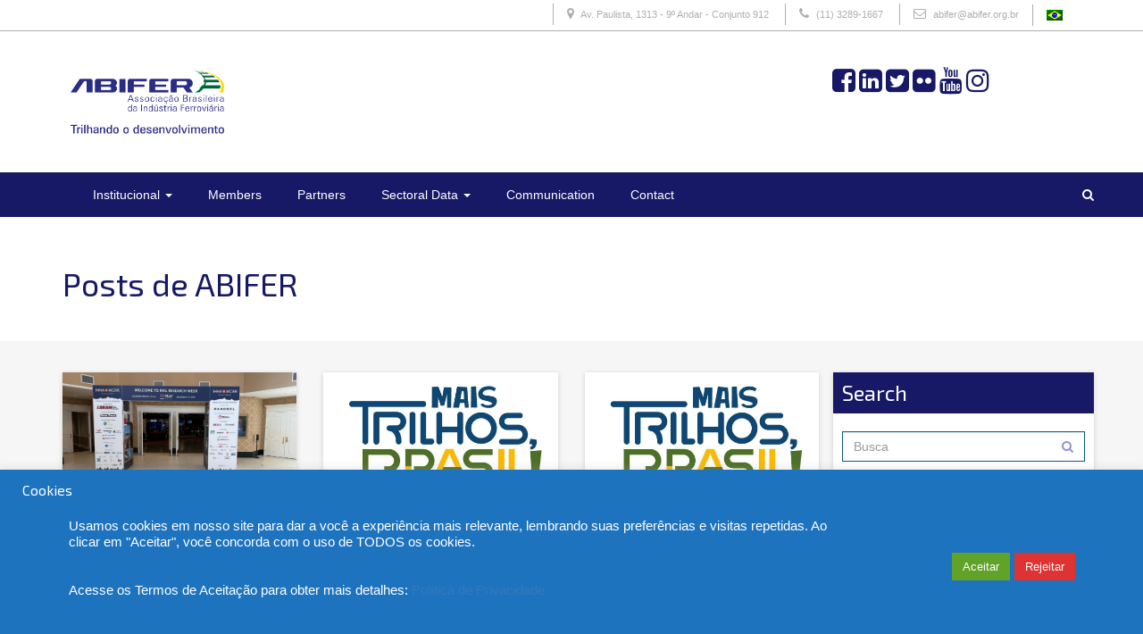

--- FILE ---
content_type: text/html; charset=UTF-8
request_url: https://abifer.org.br/en/author/abifer/page/10/
body_size: 13362
content:
<!doctype html>

<html lang="en">
<head>
      <!-- Global site tag (gtag.js) - Google Analytics -->
<script async src="https://www.googletagmanager.com/gtag/js?id=UA-12341273-1"></script>
<script>
  window.dataLayer = window.dataLayer || [];
  function gtag(){dataLayer.push(arguments);}
  gtag('js', new Date());

  gtag('config', 'UA-12341273-1');
</script>
  <meta charset="utf-8"/>
    <meta http-equiv="X-UA-Compatible" content="IE=edge">
    <meta name="viewport" content="width=device-width, initial-scale=1, maximum-scale=1, user-scalable=no">
<meta name="google-site-verification" content="Ix-Cemk44oWuUOWJ74CojQmHbZW90WuHJI8grfeiqPg" />
    <title>
      ABIFER, Autor em ABIFER - Page 10 of 58 | Página 10  
    </title>

    <link href="https://fonts.googleapis.com/css?family=Exo+2:300,400,700" rel="stylesheet"> 

<meta name='robots' content='index, follow, max-image-preview:large, max-snippet:-1, max-video-preview:-1' />

	<!-- This site is optimized with the Yoast SEO plugin v18.2 - https://yoast.com/wordpress/plugins/seo/ -->
	<title>ABIFER, Autor em ABIFER - Page 10 of 58</title>
	<link rel="canonical" href="https://abifer.org.br/en/author/abifer/page/10/" />
	<link rel="prev" href="https://abifer.org.br/en/author/abifer/page/9/" />
	<link rel="next" href="https://abifer.org.br/en/author/abifer/page/11/" />
	<meta property="og:locale" content="en_US" />
	<meta property="og:type" content="profile" />
	<meta property="og:title" content="ABIFER, Autor em ABIFER - Page 10 of 58" />
	<meta property="og:url" content="http://abifer.org.br/en/author/abifer/" />
	<meta property="og:site_name" content="ABIFER" />
	<meta property="og:image" content="https://1.gravatar.com/avatar/71421007bf8adb41d42e6cc7ed04aff1?s=500&#038;d=mm&#038;r=g" />
	<meta name="twitter:card" content="summary_large_image" />
	<meta name="twitter:site" content="@abiferoficial" />
	<script type="application/ld+json" class="yoast-schema-graph">{"@context":"https://schema.org","@graph":[{"@type":"Organization","@id":"https://abifer.org.br/en/#organization","name":"ABIFER","url":"https://abifer.org.br/en/","sameAs":["https://www.facebook.com/abiferoficial/","https://www.linkedin.com/company/abiferoficial/","https://twitter.com/abiferoficial"],"logo":{"@type":"ImageObject","@id":"https://abifer.org.br/en/#logo","inLanguage":"en-US","url":"https://abifer.org.br/wp-content/uploads/2018/05/ABF_001_LogoSlogan.jpg","contentUrl":"https://abifer.org.br/wp-content/uploads/2018/05/ABF_001_LogoSlogan.jpg","width":1182,"height":486,"caption":"ABIFER"},"image":{"@id":"https://abifer.org.br/en/#logo"}},{"@type":"WebSite","@id":"https://abifer.org.br/en/#website","url":"https://abifer.org.br/en/","name":"ABIFER","description":"Associação Brasileira da Indústria Ferroviária","publisher":{"@id":"https://abifer.org.br/en/#organization"},"potentialAction":[{"@type":"SearchAction","target":{"@type":"EntryPoint","urlTemplate":"https://abifer.org.br/en/?s={search_term_string}"},"query-input":"required name=search_term_string"}],"inLanguage":"en-US"},{"@type":"ProfilePage","@id":"http://abifer.org.br/en/author/abifer/page/10/#webpage","url":"http://abifer.org.br/en/author/abifer/page/10/","name":"ABIFER, Autor em ABIFER - Page 10 of 58","isPartOf":{"@id":"https://abifer.org.br/en/#website"},"breadcrumb":{"@id":"http://abifer.org.br/en/author/abifer/page/10/#breadcrumb"},"inLanguage":"en-US","potentialAction":[{"@type":"ReadAction","target":["http://abifer.org.br/en/author/abifer/page/10/"]}]},{"@type":"BreadcrumbList","@id":"http://abifer.org.br/en/author/abifer/page/10/#breadcrumb","itemListElement":[{"@type":"ListItem","position":1,"name":"Início","item":"https://abifer.org.br/en/"},{"@type":"ListItem","position":2,"name":"Arquivos para ABIFER"}]},{"@type":"Person","@id":"https://abifer.org.br/en/#/schema/person/90c38c3286f60a11b363834930f79a1f","name":"ABIFER","mainEntityOfPage":{"@id":"http://abifer.org.br/en/author/abifer/page/10/#webpage"}}]}</script>
	<!-- / Yoast SEO plugin. -->


<link rel='dns-prefetch' href='//cdnjs.cloudflare.com' />
<link rel="alternate" type="application/rss+xml" title="ABIFER &raquo; Posts by ABIFER Feed" href="https://abifer.org.br/en/author/abifer/feed/" />
<script type="text/javascript">
/* <![CDATA[ */
window._wpemojiSettings = {"baseUrl":"https:\/\/s.w.org\/images\/core\/emoji\/15.0.3\/72x72\/","ext":".png","svgUrl":"https:\/\/s.w.org\/images\/core\/emoji\/15.0.3\/svg\/","svgExt":".svg","source":{"concatemoji":"https:\/\/abifer.org.br\/wp-includes\/js\/wp-emoji-release.min.js?ver=6.6.4"}};
/*! This file is auto-generated */
!function(i,n){var o,s,e;function c(e){try{var t={supportTests:e,timestamp:(new Date).valueOf()};sessionStorage.setItem(o,JSON.stringify(t))}catch(e){}}function p(e,t,n){e.clearRect(0,0,e.canvas.width,e.canvas.height),e.fillText(t,0,0);var t=new Uint32Array(e.getImageData(0,0,e.canvas.width,e.canvas.height).data),r=(e.clearRect(0,0,e.canvas.width,e.canvas.height),e.fillText(n,0,0),new Uint32Array(e.getImageData(0,0,e.canvas.width,e.canvas.height).data));return t.every(function(e,t){return e===r[t]})}function u(e,t,n){switch(t){case"flag":return n(e,"\ud83c\udff3\ufe0f\u200d\u26a7\ufe0f","\ud83c\udff3\ufe0f\u200b\u26a7\ufe0f")?!1:!n(e,"\ud83c\uddfa\ud83c\uddf3","\ud83c\uddfa\u200b\ud83c\uddf3")&&!n(e,"\ud83c\udff4\udb40\udc67\udb40\udc62\udb40\udc65\udb40\udc6e\udb40\udc67\udb40\udc7f","\ud83c\udff4\u200b\udb40\udc67\u200b\udb40\udc62\u200b\udb40\udc65\u200b\udb40\udc6e\u200b\udb40\udc67\u200b\udb40\udc7f");case"emoji":return!n(e,"\ud83d\udc26\u200d\u2b1b","\ud83d\udc26\u200b\u2b1b")}return!1}function f(e,t,n){var r="undefined"!=typeof WorkerGlobalScope&&self instanceof WorkerGlobalScope?new OffscreenCanvas(300,150):i.createElement("canvas"),a=r.getContext("2d",{willReadFrequently:!0}),o=(a.textBaseline="top",a.font="600 32px Arial",{});return e.forEach(function(e){o[e]=t(a,e,n)}),o}function t(e){var t=i.createElement("script");t.src=e,t.defer=!0,i.head.appendChild(t)}"undefined"!=typeof Promise&&(o="wpEmojiSettingsSupports",s=["flag","emoji"],n.supports={everything:!0,everythingExceptFlag:!0},e=new Promise(function(e){i.addEventListener("DOMContentLoaded",e,{once:!0})}),new Promise(function(t){var n=function(){try{var e=JSON.parse(sessionStorage.getItem(o));if("object"==typeof e&&"number"==typeof e.timestamp&&(new Date).valueOf()<e.timestamp+604800&&"object"==typeof e.supportTests)return e.supportTests}catch(e){}return null}();if(!n){if("undefined"!=typeof Worker&&"undefined"!=typeof OffscreenCanvas&&"undefined"!=typeof URL&&URL.createObjectURL&&"undefined"!=typeof Blob)try{var e="postMessage("+f.toString()+"("+[JSON.stringify(s),u.toString(),p.toString()].join(",")+"));",r=new Blob([e],{type:"text/javascript"}),a=new Worker(URL.createObjectURL(r),{name:"wpTestEmojiSupports"});return void(a.onmessage=function(e){c(n=e.data),a.terminate(),t(n)})}catch(e){}c(n=f(s,u,p))}t(n)}).then(function(e){for(var t in e)n.supports[t]=e[t],n.supports.everything=n.supports.everything&&n.supports[t],"flag"!==t&&(n.supports.everythingExceptFlag=n.supports.everythingExceptFlag&&n.supports[t]);n.supports.everythingExceptFlag=n.supports.everythingExceptFlag&&!n.supports.flag,n.DOMReady=!1,n.readyCallback=function(){n.DOMReady=!0}}).then(function(){return e}).then(function(){var e;n.supports.everything||(n.readyCallback(),(e=n.source||{}).concatemoji?t(e.concatemoji):e.wpemoji&&e.twemoji&&(t(e.twemoji),t(e.wpemoji)))}))}((window,document),window._wpemojiSettings);
/* ]]> */
</script>
<style id='wp-emoji-styles-inline-css' type='text/css'>

	img.wp-smiley, img.emoji {
		display: inline !important;
		border: none !important;
		box-shadow: none !important;
		height: 1em !important;
		width: 1em !important;
		margin: 0 0.07em !important;
		vertical-align: -0.1em !important;
		background: none !important;
		padding: 0 !important;
	}
</style>
<link rel='stylesheet' id='wp-block-library-css' href='https://abifer.org.br/wp-includes/css/dist/block-library/style.min.css?ver=6.6.4' type='text/css' media='all' />
<style id='classic-theme-styles-inline-css' type='text/css'>
/*! This file is auto-generated */
.wp-block-button__link{color:#fff;background-color:#32373c;border-radius:9999px;box-shadow:none;text-decoration:none;padding:calc(.667em + 2px) calc(1.333em + 2px);font-size:1.125em}.wp-block-file__button{background:#32373c;color:#fff;text-decoration:none}
</style>
<style id='global-styles-inline-css' type='text/css'>
:root{--wp--preset--aspect-ratio--square: 1;--wp--preset--aspect-ratio--4-3: 4/3;--wp--preset--aspect-ratio--3-4: 3/4;--wp--preset--aspect-ratio--3-2: 3/2;--wp--preset--aspect-ratio--2-3: 2/3;--wp--preset--aspect-ratio--16-9: 16/9;--wp--preset--aspect-ratio--9-16: 9/16;--wp--preset--color--black: #000000;--wp--preset--color--cyan-bluish-gray: #abb8c3;--wp--preset--color--white: #ffffff;--wp--preset--color--pale-pink: #f78da7;--wp--preset--color--vivid-red: #cf2e2e;--wp--preset--color--luminous-vivid-orange: #ff6900;--wp--preset--color--luminous-vivid-amber: #fcb900;--wp--preset--color--light-green-cyan: #7bdcb5;--wp--preset--color--vivid-green-cyan: #00d084;--wp--preset--color--pale-cyan-blue: #8ed1fc;--wp--preset--color--vivid-cyan-blue: #0693e3;--wp--preset--color--vivid-purple: #9b51e0;--wp--preset--gradient--vivid-cyan-blue-to-vivid-purple: linear-gradient(135deg,rgba(6,147,227,1) 0%,rgb(155,81,224) 100%);--wp--preset--gradient--light-green-cyan-to-vivid-green-cyan: linear-gradient(135deg,rgb(122,220,180) 0%,rgb(0,208,130) 100%);--wp--preset--gradient--luminous-vivid-amber-to-luminous-vivid-orange: linear-gradient(135deg,rgba(252,185,0,1) 0%,rgba(255,105,0,1) 100%);--wp--preset--gradient--luminous-vivid-orange-to-vivid-red: linear-gradient(135deg,rgba(255,105,0,1) 0%,rgb(207,46,46) 100%);--wp--preset--gradient--very-light-gray-to-cyan-bluish-gray: linear-gradient(135deg,rgb(238,238,238) 0%,rgb(169,184,195) 100%);--wp--preset--gradient--cool-to-warm-spectrum: linear-gradient(135deg,rgb(74,234,220) 0%,rgb(151,120,209) 20%,rgb(207,42,186) 40%,rgb(238,44,130) 60%,rgb(251,105,98) 80%,rgb(254,248,76) 100%);--wp--preset--gradient--blush-light-purple: linear-gradient(135deg,rgb(255,206,236) 0%,rgb(152,150,240) 100%);--wp--preset--gradient--blush-bordeaux: linear-gradient(135deg,rgb(254,205,165) 0%,rgb(254,45,45) 50%,rgb(107,0,62) 100%);--wp--preset--gradient--luminous-dusk: linear-gradient(135deg,rgb(255,203,112) 0%,rgb(199,81,192) 50%,rgb(65,88,208) 100%);--wp--preset--gradient--pale-ocean: linear-gradient(135deg,rgb(255,245,203) 0%,rgb(182,227,212) 50%,rgb(51,167,181) 100%);--wp--preset--gradient--electric-grass: linear-gradient(135deg,rgb(202,248,128) 0%,rgb(113,206,126) 100%);--wp--preset--gradient--midnight: linear-gradient(135deg,rgb(2,3,129) 0%,rgb(40,116,252) 100%);--wp--preset--font-size--small: 13px;--wp--preset--font-size--medium: 20px;--wp--preset--font-size--large: 36px;--wp--preset--font-size--x-large: 42px;--wp--preset--spacing--20: 0.44rem;--wp--preset--spacing--30: 0.67rem;--wp--preset--spacing--40: 1rem;--wp--preset--spacing--50: 1.5rem;--wp--preset--spacing--60: 2.25rem;--wp--preset--spacing--70: 3.38rem;--wp--preset--spacing--80: 5.06rem;--wp--preset--shadow--natural: 6px 6px 9px rgba(0, 0, 0, 0.2);--wp--preset--shadow--deep: 12px 12px 50px rgba(0, 0, 0, 0.4);--wp--preset--shadow--sharp: 6px 6px 0px rgba(0, 0, 0, 0.2);--wp--preset--shadow--outlined: 6px 6px 0px -3px rgba(255, 255, 255, 1), 6px 6px rgba(0, 0, 0, 1);--wp--preset--shadow--crisp: 6px 6px 0px rgba(0, 0, 0, 1);}:where(.is-layout-flex){gap: 0.5em;}:where(.is-layout-grid){gap: 0.5em;}body .is-layout-flex{display: flex;}.is-layout-flex{flex-wrap: wrap;align-items: center;}.is-layout-flex > :is(*, div){margin: 0;}body .is-layout-grid{display: grid;}.is-layout-grid > :is(*, div){margin: 0;}:where(.wp-block-columns.is-layout-flex){gap: 2em;}:where(.wp-block-columns.is-layout-grid){gap: 2em;}:where(.wp-block-post-template.is-layout-flex){gap: 1.25em;}:where(.wp-block-post-template.is-layout-grid){gap: 1.25em;}.has-black-color{color: var(--wp--preset--color--black) !important;}.has-cyan-bluish-gray-color{color: var(--wp--preset--color--cyan-bluish-gray) !important;}.has-white-color{color: var(--wp--preset--color--white) !important;}.has-pale-pink-color{color: var(--wp--preset--color--pale-pink) !important;}.has-vivid-red-color{color: var(--wp--preset--color--vivid-red) !important;}.has-luminous-vivid-orange-color{color: var(--wp--preset--color--luminous-vivid-orange) !important;}.has-luminous-vivid-amber-color{color: var(--wp--preset--color--luminous-vivid-amber) !important;}.has-light-green-cyan-color{color: var(--wp--preset--color--light-green-cyan) !important;}.has-vivid-green-cyan-color{color: var(--wp--preset--color--vivid-green-cyan) !important;}.has-pale-cyan-blue-color{color: var(--wp--preset--color--pale-cyan-blue) !important;}.has-vivid-cyan-blue-color{color: var(--wp--preset--color--vivid-cyan-blue) !important;}.has-vivid-purple-color{color: var(--wp--preset--color--vivid-purple) !important;}.has-black-background-color{background-color: var(--wp--preset--color--black) !important;}.has-cyan-bluish-gray-background-color{background-color: var(--wp--preset--color--cyan-bluish-gray) !important;}.has-white-background-color{background-color: var(--wp--preset--color--white) !important;}.has-pale-pink-background-color{background-color: var(--wp--preset--color--pale-pink) !important;}.has-vivid-red-background-color{background-color: var(--wp--preset--color--vivid-red) !important;}.has-luminous-vivid-orange-background-color{background-color: var(--wp--preset--color--luminous-vivid-orange) !important;}.has-luminous-vivid-amber-background-color{background-color: var(--wp--preset--color--luminous-vivid-amber) !important;}.has-light-green-cyan-background-color{background-color: var(--wp--preset--color--light-green-cyan) !important;}.has-vivid-green-cyan-background-color{background-color: var(--wp--preset--color--vivid-green-cyan) !important;}.has-pale-cyan-blue-background-color{background-color: var(--wp--preset--color--pale-cyan-blue) !important;}.has-vivid-cyan-blue-background-color{background-color: var(--wp--preset--color--vivid-cyan-blue) !important;}.has-vivid-purple-background-color{background-color: var(--wp--preset--color--vivid-purple) !important;}.has-black-border-color{border-color: var(--wp--preset--color--black) !important;}.has-cyan-bluish-gray-border-color{border-color: var(--wp--preset--color--cyan-bluish-gray) !important;}.has-white-border-color{border-color: var(--wp--preset--color--white) !important;}.has-pale-pink-border-color{border-color: var(--wp--preset--color--pale-pink) !important;}.has-vivid-red-border-color{border-color: var(--wp--preset--color--vivid-red) !important;}.has-luminous-vivid-orange-border-color{border-color: var(--wp--preset--color--luminous-vivid-orange) !important;}.has-luminous-vivid-amber-border-color{border-color: var(--wp--preset--color--luminous-vivid-amber) !important;}.has-light-green-cyan-border-color{border-color: var(--wp--preset--color--light-green-cyan) !important;}.has-vivid-green-cyan-border-color{border-color: var(--wp--preset--color--vivid-green-cyan) !important;}.has-pale-cyan-blue-border-color{border-color: var(--wp--preset--color--pale-cyan-blue) !important;}.has-vivid-cyan-blue-border-color{border-color: var(--wp--preset--color--vivid-cyan-blue) !important;}.has-vivid-purple-border-color{border-color: var(--wp--preset--color--vivid-purple) !important;}.has-vivid-cyan-blue-to-vivid-purple-gradient-background{background: var(--wp--preset--gradient--vivid-cyan-blue-to-vivid-purple) !important;}.has-light-green-cyan-to-vivid-green-cyan-gradient-background{background: var(--wp--preset--gradient--light-green-cyan-to-vivid-green-cyan) !important;}.has-luminous-vivid-amber-to-luminous-vivid-orange-gradient-background{background: var(--wp--preset--gradient--luminous-vivid-amber-to-luminous-vivid-orange) !important;}.has-luminous-vivid-orange-to-vivid-red-gradient-background{background: var(--wp--preset--gradient--luminous-vivid-orange-to-vivid-red) !important;}.has-very-light-gray-to-cyan-bluish-gray-gradient-background{background: var(--wp--preset--gradient--very-light-gray-to-cyan-bluish-gray) !important;}.has-cool-to-warm-spectrum-gradient-background{background: var(--wp--preset--gradient--cool-to-warm-spectrum) !important;}.has-blush-light-purple-gradient-background{background: var(--wp--preset--gradient--blush-light-purple) !important;}.has-blush-bordeaux-gradient-background{background: var(--wp--preset--gradient--blush-bordeaux) !important;}.has-luminous-dusk-gradient-background{background: var(--wp--preset--gradient--luminous-dusk) !important;}.has-pale-ocean-gradient-background{background: var(--wp--preset--gradient--pale-ocean) !important;}.has-electric-grass-gradient-background{background: var(--wp--preset--gradient--electric-grass) !important;}.has-midnight-gradient-background{background: var(--wp--preset--gradient--midnight) !important;}.has-small-font-size{font-size: var(--wp--preset--font-size--small) !important;}.has-medium-font-size{font-size: var(--wp--preset--font-size--medium) !important;}.has-large-font-size{font-size: var(--wp--preset--font-size--large) !important;}.has-x-large-font-size{font-size: var(--wp--preset--font-size--x-large) !important;}
:where(.wp-block-post-template.is-layout-flex){gap: 1.25em;}:where(.wp-block-post-template.is-layout-grid){gap: 1.25em;}
:where(.wp-block-columns.is-layout-flex){gap: 2em;}:where(.wp-block-columns.is-layout-grid){gap: 2em;}
:root :where(.wp-block-pullquote){font-size: 1.5em;line-height: 1.6;}
</style>
<link rel='stylesheet' id='contact-form-7-css' href='https://abifer.org.br/wp-content/plugins/contact-form-7/includes/css/styles.css?ver=6.0.6' type='text/css' media='all' />
<link rel='stylesheet' id='cookie-law-info-css' href='https://abifer.org.br/wp-content/plugins/cookie-law-info/public/css/cookie-law-info-public.css?ver=2.1.1' type='text/css' media='all' />
<link rel='stylesheet' id='cookie-law-info-gdpr-css' href='https://abifer.org.br/wp-content/plugins/cookie-law-info/public/css/cookie-law-info-gdpr.css?ver=2.1.1' type='text/css' media='all' />
<link rel='stylesheet' id='pvfw-modaal-css' href='https://abifer.org.br/wp-content/plugins/pdf-viewer-for-wordpress/tnc-resources/modaal.min.css?ver=12.4.1' type='text/css' media='all' />
<link rel='stylesheet' id='wpml-legacy-horizontal-list-0-css' href='//abifer.org.br/wp-content/plugins/sitepress-multilingual-cms/templates/language-switchers/legacy-list-horizontal/style.css?ver=1' type='text/css' media='all' />
<link rel='stylesheet' id='wp-pagenavi-css' href='https://abifer.org.br/wp-content/plugins/wp-pagenavi/pagenavi-css.css?ver=2.70' type='text/css' media='all' />
<link rel='stylesheet' id='bootstrap.min-css' href='https://abifer.org.br/wp-content/themes/abifer/css/bootstrap.min.css?ver=6.6.4' type='text/css' media='all' />
<link rel='stylesheet' id='fontawesome-css' href='https://abifer.org.br/wp-content/themes/abifer/css/font-awesome.min.css?ver=6.6.4' type='text/css' media='all' />
<link rel='stylesheet' id='slick-css' href='https://abifer.org.br/wp-content/themes/abifer/css/slick.css?ver=6.6.4' type='text/css' media='all' />
<link rel='stylesheet' id='fancybox-css' href='https://abifer.org.br/wp-content/themes/abifer/css/jquery.fancybox.min.css?ver=6.6.4' type='text/css' media='all' />
<link rel='stylesheet' id='main-css' href='https://abifer.org.br/wp-content/themes/abifer/css/main.css?ver=6.6.4' type='text/css' media='all' />
<script type="text/javascript" src="https://abifer.org.br/wp-includes/js/jquery/jquery.min.js?ver=3.7.1" id="jquery-core-js"></script>
<script type="text/javascript" src="https://abifer.org.br/wp-includes/js/jquery/jquery-migrate.min.js?ver=3.4.1" id="jquery-migrate-js"></script>
<script type="text/javascript" id="cookie-law-info-js-extra">
/* <![CDATA[ */
var Cli_Data = {"nn_cookie_ids":[],"cookielist":[],"non_necessary_cookies":[],"ccpaEnabled":"","ccpaRegionBased":"","ccpaBarEnabled":"","strictlyEnabled":["necessary","obligatoire"],"ccpaType":"gdpr","js_blocking":"1","custom_integration":"","triggerDomRefresh":"","secure_cookies":""};
var cli_cookiebar_settings = {"animate_speed_hide":"500","animate_speed_show":"500","background":"#1e73be","border":"#b1a6a6c2","border_on":"","button_1_button_colour":"#61a229","button_1_button_hover":"#4e8221","button_1_link_colour":"#fff","button_1_as_button":"1","button_1_new_win":"","button_2_button_colour":"#333","button_2_button_hover":"#292929","button_2_link_colour":"#444","button_2_as_button":"","button_2_hidebar":"","button_3_button_colour":"#dd3333","button_3_button_hover":"#b12929","button_3_link_colour":"#ffffff","button_3_as_button":"1","button_3_new_win":"","button_4_button_colour":"#dedfe0","button_4_button_hover":"#b2b2b3","button_4_link_colour":"#333333","button_4_as_button":"1","button_7_button_colour":"#61a229","button_7_button_hover":"#4e8221","button_7_link_colour":"#fff","button_7_as_button":"1","button_7_new_win":"","font_family":"inherit","header_fix":"","notify_animate_hide":"1","notify_animate_show":"","notify_div_id":"#cookie-law-info-bar","notify_position_horizontal":"right","notify_position_vertical":"bottom","scroll_close":"","scroll_close_reload":"","accept_close_reload":"","reject_close_reload":"","showagain_tab":"","showagain_background":"#fff","showagain_border":"#000","showagain_div_id":"#cookie-law-info-again","showagain_x_position":"100px","text":"#ffffff","show_once_yn":"","show_once":"10000","logging_on":"","as_popup":"","popup_overlay":"1","bar_heading_text":"Cookies","cookie_bar_as":"banner","popup_showagain_position":"bottom-right","widget_position":"left"};
var log_object = {"ajax_url":"https:\/\/abifer.org.br\/wp-admin\/admin-ajax.php"};
/* ]]> */
</script>
<script type="text/javascript" src="https://abifer.org.br/wp-content/plugins/cookie-law-info/public/js/cookie-law-info-public.js?ver=2.1.1" id="cookie-law-info-js"></script>
<script type="text/javascript" src="https://abifer.org.br/wp-content/themes/abifer/js/bootstrap.min.js?ver=6.6.4" id="jquery.bootstrap.min-js"></script>
<script type="text/javascript" src="https://cdnjs.cloudflare.com/ajax/libs/Chart.js/2.5.0/Chart.js?ver=6.6.4" id="chart-js"></script>
<script type="text/javascript" src="https://cdnjs.cloudflare.com/ajax/libs/Chart.js/2.1.3/Chart.bundle.min.js?ver=6.6.4" id="chartbundle-js"></script>
<script type="text/javascript" src="https://abifer.org.br/wp-content/themes/abifer/js/slick.min.js?ver=6.6.4" id="slick-js"></script>
<script type="text/javascript" src="https://abifer.org.br/wp-content/themes/abifer/js/jquery.fancybox.min.js?ver=6.6.4" id="fancybox-js"></script>
<script type="text/javascript" src="https://abifer.org.br/wp-content/themes/abifer/js/jquery.fitvids.js?ver=6.6.4" id="fitvid-js"></script>
<script type="text/javascript" src="https://abifer.org.br/wp-content/themes/abifer/js/numscroller-1.0.js?ver=6.6.4" id="numscroller-js"></script>
<script type="text/javascript" src="https://abifer.org.br/wp-content/themes/abifer/js/main.js?ver=6.6.4" id="main-js"></script>
<link rel="https://api.w.org/" href="https://abifer.org.br/en/wp-json/" /><link rel="alternate" title="JSON" type="application/json" href="https://abifer.org.br/en/wp-json/wp/v2/users/55/" /><link rel="EditURI" type="application/rsd+xml" title="RSD" href="https://abifer.org.br/xmlrpc.php?rsd" />
<meta name="generator" content="WordPress 6.6.4" />
<meta name="generator" content="WPML ver:4.1.3 stt:1,43;" />
<style type='text/css'>
				iframe.pvfw-pdf-viewer-frame{
					border: 0px;
				}
				@media screen and (max-width: 799px) {
					iframe.pvfw-pdf-viewer-frame{
						height: 400px;
					}
				}</style><link rel="icon" href="https://abifer.org.br/wp-content/uploads/2017/11/cropped-favicon-32x32.png" sizes="32x32" />
<link rel="icon" href="https://abifer.org.br/wp-content/uploads/2017/11/cropped-favicon-192x192.png" sizes="192x192" />
<link rel="apple-touch-icon" href="https://abifer.org.br/wp-content/uploads/2017/11/cropped-favicon-180x180.png" />
<meta name="msapplication-TileImage" content="https://abifer.org.br/wp-content/uploads/2017/11/cropped-favicon-270x270.png" />


</head>

<body>

  <header>
    <div id="abifer"></div>
        <div id="header-top">
      <div class="container">
        <div class="header-top-info">
          <span class="header-top-info-item">
            <i class="fa fa-map-marker" aria-hidden="true"></i> Av. Paulista, 1313 - 9º Andar - Conjunto 912 
          </span>
          <a class="header-top-info-item" href="tel:+551132891667">
           <i class="fa fa-phone" aria-hidden="true"></i> (11) 3289-1667 
          </a>
          <a class="header-top-info-item" href="/cdn-cgi/l/email-protection#96f7f4fff0f3e4d6f7f4fff0f3e4b8f9e4f1b8f4e4">
           <i class="fa fa-envelope-o" aria-hidden="true"></i> <span class="__cf_email__" data-cfemail="aacbc8c3cccfd8eacbc8c3cccfd884c5d8cd84c8d8">[email&#160;protected]</span> 
          </a>
            <div id="flags_language_selector" class="header-top-info-item"><a href="https://abifer.org.br/author/abifer/"><img src="https://abifer.org.br/wp-content/plugins/sitepress-multilingual-cms/res/flags/pt-br.png" height="12" alt="pt-br" width="18" /></a><img src="https://abifer.org.br/wp-content/plugins/sitepress-multilingual-cms/res/flags/en.png" height="12" alt="en" width="18" /></div>                 
        </div>
      </div>
    </div>

    <div id="header-logo">
      <div class="container">
        <div class="header-logo-img col-md-2 text-center">
          <a href="https://abifer.org.br/en/"><img src="https://abifer.org.br/wp-content/themes/abifer/img/ABF_001_LogoSlogan.png" alt=""></a>
        </div>

         
        <div class="header-logo-publicidade col-md-6">
        </div>
        
         
        <div class="header-logo-btn col-md-4 text-center">
          <a href="https://www.facebook.com/abiferoficial/"  target="_blank" class="btn-header"><i class="fa fa-facebook-square" aria-hidden="true"></i></a>
          <a href="https://www.linkedin.com/company/abiferoficial/" target="_blank" class="btn-header"><i class="fa fa-linkedin-square" aria-hidden="true"></i></a>
          <a href="https://twitter.com/abiferoficial" target="_blank" class="btn-header"><i class="fa fa-twitter-square" aria-hidden="true"></i></a>
          <a href="https://www.flickr.com/photos/abiferoficial/" target="_blank" class="btn-header"><i class="fa fa-flickr" aria-hidden="true"></i></a>
          <a href="https://www.youtube.com/channel/UCP6YBz0iwNNIrNtcxcI0MdQ" target="_blank"><i class="fa fa-youtube" aria-hidden="true"></i></a>
          <a href="https://www.instagram.com/abiferoficial/?hl=pt-br/" target="_blank"><i class="fa fa-instagram" aria-hidden="true"></i></a>
        </div>
      </div>
    </div>

    <div class="clear-both"></div>

    
    <div id="header-menu">
      <nav class="navbar">
        <div class="container">
          <div class="navbar-header">
            <button type="button" class="navbar-toggle" data-toggle="collapse" data-target="#menu">
              <i class="fa fa-bars" aria-hidden="true"></i>                     
            </button>
          </div>

          <div id="menu" class="collapse navbar-collapse"><ul id="menu-menu-ingles" class="nav navbar-nav"><li itemscope="itemscope" itemtype="https://www.schema.org/SiteNavigationElement" id="menu-item-970" class="menu-item menu-item-type-post_type menu-item-object-page menu-item-has-children menu-item-970 dropdown"><a title="Institucional" href="#" data-toggle="dropdown" class="dropdown-toggle" aria-haspopup="true">Institucional <span class="caret"></span></a>
<ul role="menu" class=" dropdown-menu" >
	<li itemscope="itemscope" itemtype="https://www.schema.org/SiteNavigationElement" id="menu-item-971" class="menu-item menu-item-type-post_type menu-item-object-page menu-item-971"><a title="Institucional" href="https://abifer.org.br/en/institucional/">Institucional</a></li>
	<li itemscope="itemscope" itemtype="https://www.schema.org/SiteNavigationElement" id="menu-item-972" class="menu-item menu-item-type-post_type menu-item-object-page menu-item-972"><a title="Directionship" href="https://abifer.org.br/en/institucional/diretoria/">Directionship</a></li>
	<li itemscope="itemscope" itemtype="https://www.schema.org/SiteNavigationElement" id="menu-item-995" class="menu-item menu-item-type-post_type menu-item-object-page menu-item-995"><a title="Team ABIFER" href="https://abifer.org.br/en/institucional/equipe-abifer/">Team ABIFER</a></li>
</ul>
</li>
<li itemscope="itemscope" itemtype="https://www.schema.org/SiteNavigationElement" id="menu-item-982" class="menu-item menu-item-type-post_type_archive menu-item-object-associadas menu-item-982"><a title="Members" href="https://abifer.org.br/en/associadas/">Members</a></li>
<li itemscope="itemscope" itemtype="https://www.schema.org/SiteNavigationElement" id="menu-item-983" class="menu-item menu-item-type-post_type_archive menu-item-object-parceiros menu-item-983"><a title="Partners" href="https://abifer.org.br/en/parceiros/">Partners</a></li>
<li itemscope="itemscope" itemtype="https://www.schema.org/SiteNavigationElement" id="menu-item-992" class="menu-item menu-item-type-post_type menu-item-object-page menu-item-has-children menu-item-992 dropdown"><a title="Sectoral Data" href="#" data-toggle="dropdown" class="dropdown-toggle" aria-haspopup="true">Sectoral Data <span class="caret"></span></a>
<ul role="menu" class=" dropdown-menu" >
	<li itemscope="itemscope" itemtype="https://www.schema.org/SiteNavigationElement" id="menu-item-973" class="menu-item menu-item-type-post_type menu-item-object-page menu-item-973"><a title="Export Statistics" href="https://abifer.org.br/en/sectoral-data/estatisticas-de-exportacao/">Export Statistics</a></li>
	<li itemscope="itemscope" itemtype="https://www.schema.org/SiteNavigationElement" id="menu-item-974" class="menu-item menu-item-type-post_type menu-item-object-page menu-item-974"><a title="Production Statistics" href="https://abifer.org.br/en/sectoral-data/estatisticas-de-producao/">Production Statistics</a></li>
	<li itemscope="itemscope" itemtype="https://www.schema.org/SiteNavigationElement" id="menu-item-975" class="menu-item menu-item-type-taxonomy menu-item-object-operadora menu-item-975"><a title="Freight Operators" href="https://abifer.org.br/en/operadora/freight-operators/">Freight Operators</a></li>
	<li itemscope="itemscope" itemtype="https://www.schema.org/SiteNavigationElement" id="menu-item-976" class="menu-item menu-item-type-taxonomy menu-item-object-operadora menu-item-976"><a title="Passenger Operators" href="https://abifer.org.br/en/operadora/passenger-operators/">Passenger Operators</a></li>
</ul>
</li>
<li itemscope="itemscope" itemtype="https://www.schema.org/SiteNavigationElement" id="menu-item-977" class="menu-item menu-item-type-post_type menu-item-object-page menu-item-977"><a title="Communication" href="https://abifer.org.br/en/comunicacao/">Communication</a></li>
<li itemscope="itemscope" itemtype="https://www.schema.org/SiteNavigationElement" id="menu-item-988" class="menu-item menu-item-type-post_type menu-item-object-page menu-item-988"><a title="Contact" href="https://abifer.org.br/en/contato/">Contact</a></li>
</ul></div>
           <div id="search-top">
            <div id="search-top-fix">
              <!-- <a href="#"><i class="fa fa-search" aria-hidden="true"></i></a> -->
              <a href="#"><span class="search-icon"></span></a>
            </div>
          </div> 
        </div>
      </nav> 
    </div>   
  </header>

  <div id="search-top-content">
    <div class="container">
      <div id="search-top-content-box">
        <form role="search" method="get" id="searchform" action="https://abifer.org.br/en/">
        <input value="" class="form-control" name="s" id="searchtext" type="text" placeholder="Busca">
        <input id="searchsubmit" value="Buscar" type="submit" class="btn">
        </form>
      </div>
    </div>
  </div>

  <div class="clear-both"></div>



  <div id="page">
    <div class="abifer-title">
      <div class="container">
        <h1>Posts de ABIFER</h1>
      </div>
    </div>
    <div class="abifer-conteudo">
      <div class="container">
        <div class="row noticias">
            <div class="col-md-9">
            <div class="row">
                              <div class="col-md-4">
                  <a class="link-noticia" href="https://abifer.org.br/en/abifer-e-associadas-integram-a-comitiva-brasileira-no-ihha-wcrr-nos-estados-unidos/">
                    <div class="noticias-item">
                      <div class="noticias-item-img" style="background: url('https://abifer.org.br/wp-content/uploads/2025/11/colorado-abifer.jpeg') no-repeat center center /cover;"></div> 
                      <div class="noticias-descricao-box">
                        <div class="noticias-descricao">
                          17.11.2025             
                        </div>
                        <i class="fa fa-newspaper-o" aria-hidden="true"></i>    
                      </div><!-- noticias-descricao-box -->
                      <div class="noticias-descricao-txt">
                        <h3>ABIFER e associadas integram a comitiva brasileira no IHHA &#038; WCRR, nos Estados Unidos</h3>
                        <p>De hoje, segunda-feira, 17, até sexta-feira, 21 de novembro, o Brazil on Rails marca...</p>
                      </div><!-- noticias-descricao-txt -->
                    </div><!-- noticias-item -->
                  </a>
                </div><!--  col-md-4 -->
                                                <div class="col-md-4">
                  <a class="link-noticia" href="https://abifer.org.br/en/maior-obra-ferroviaria-do-pais-vai-levar-graos-de-mt-para-porto-de-santos/">
                    <div class="noticias-item">
                      <div class="noticias-item-img" style="background: url('https://abifer.org.br/wp-content/uploads/2025/06/mais-trilhos-brasil-logo-fundo-branco.jpeg') no-repeat center center /cover;"></div> 
                      <div class="noticias-descricao-box">
                        <div class="noticias-descricao">
                          17.11.2025             
                        </div>
                        <i class="fa fa-newspaper-o" aria-hidden="true"></i>    
                      </div><!-- noticias-descricao-box -->
                      <div class="noticias-descricao-txt">
                        <h3>Maior obra ferroviária do país vai levar grãos de MT para porto de Santos</h3>
                        <p>Fonte: Folha S. Paulo Data: 15/11/2025 Os trilhos de aço estão empilhados. Esperam o...</p>
                      </div><!-- noticias-descricao-txt -->
                    </div><!-- noticias-item -->
                  </a>
                </div><!--  col-md-4 -->
                                                <div class="col-md-4">
                  <a class="link-noticia" href="https://abifer.org.br/en/ministro-destaca-arco-norte-como-rota-consolidada-e-defende-avanco-da-ferrograo/">
                    <div class="noticias-item">
                      <div class="noticias-item-img" style="background: url('https://abifer.org.br/wp-content/uploads/2025/06/mais-trilhos-brasil-logo-fundo-branco.jpeg') no-repeat center center /cover;"></div> 
                      <div class="noticias-descricao-box">
                        <div class="noticias-descricao">
                          17.11.2025             
                        </div>
                        <i class="fa fa-newspaper-o" aria-hidden="true"></i>    
                      </div><!-- noticias-descricao-box -->
                      <div class="noticias-descricao-txt">
                        <h3>Ministro destaca Arco Norte como rota consolidada e defende avanço da Ferrogrão</h3>
                        <p>Fonte: Band - Canal Livre Data: 15/11/2025 Em participação no programa Canal Livre, o...</p>
                      </div><!-- noticias-descricao-txt -->
                    </div><!-- noticias-item -->
                  </a>
                </div><!--  col-md-4 -->
                </div><div class="row">                                <div class="col-md-4">
                  <a class="link-noticia" href="https://abifer.org.br/en/antt-lanca-primeiros-editais-de-rodovias-e-ferrovias-sustentaveis/">
                    <div class="noticias-item">
                      <div class="noticias-item-img" style="background: url('https://abifer.org.br/wp-content/uploads/2025/06/mais-trilhos-brasil-logo-fundo-branco.jpeg') no-repeat center center /cover;"></div> 
                      <div class="noticias-descricao-box">
                        <div class="noticias-descricao">
                          17.11.2025             
                        </div>
                        <i class="fa fa-newspaper-o" aria-hidden="true"></i>    
                      </div><!-- noticias-descricao-box -->
                      <div class="noticias-descricao-txt">
                        <h3>ANTT lança primeiros editais de rodovias e ferrovias &#8220;sustentáveis&#8221;</h3>
                        <p>Fonte: CNN Brasil Data: 13/11/2025 A ANTT (Agência Nacional de Transportes Terrestres) publicou, nesta...</p>
                      </div><!-- noticias-descricao-txt -->
                    </div><!-- noticias-item -->
                  </a>
                </div><!--  col-md-4 -->
                                                <div class="col-md-4">
                  <a class="link-noticia" href="https://abifer.org.br/en/brasil-deve-atrair-mais-de-us-10-bi-em-investimentos-para-solucoes-baseadas-na-natureza-ate-2027/">
                    <div class="noticias-item">
                      <div class="noticias-item-img" style="background: url('https://abifer.org.br/wp-content/uploads/2025/02/bandeira-brasil.webp') no-repeat center center /cover;"></div> 
                      <div class="noticias-descricao-box">
                        <div class="noticias-descricao">
                          17.11.2025             
                        </div>
                        <i class="fa fa-newspaper-o" aria-hidden="true"></i>    
                      </div><!-- noticias-descricao-box -->
                      <div class="noticias-descricao-txt">
                        <h3>Brasil deve atrair mais de US$ 10 bi em investimentos para soluções baseadas na natureza até 2027</h3>
                        <p>Fonte: Estadão Data: 14/11/2025 Um levantamento feito pela consultoria Deloitte e pela plataforma de...</p>
                      </div><!-- noticias-descricao-txt -->
                    </div><!-- noticias-item -->
                  </a>
                </div><!--  col-md-4 -->
                                                <div class="col-md-4">
                  <a class="link-noticia" href="https://abifer.org.br/en/fabrica-de-celulose-recebe-licenca-para-implantar-ramal-ferroviario-em-ms/">
                    <div class="noticias-item">
                      <div class="noticias-item-img" style="background: url('https://abifer.org.br/wp-content/uploads/2025/06/mais-trilhos-brasil-logo-fundo-branco.jpeg') no-repeat center center /cover;"></div> 
                      <div class="noticias-descricao-box">
                        <div class="noticias-descricao">
                          17.11.2025             
                        </div>
                        <i class="fa fa-newspaper-o" aria-hidden="true"></i>    
                      </div><!-- noticias-descricao-box -->
                      <div class="noticias-descricao-txt">
                        <h3>Fábrica de celulose recebe licença para implantar ramal ferroviário em MS</h3>
                        <p>Fonte: Campo Grande News Data: 14/11/2025 Arauco Celulose conseguiu licença prévia para a implantação...</p>
                      </div><!-- noticias-descricao-txt -->
                    </div><!-- noticias-item -->
                  </a>
                </div><!--  col-md-4 -->
                </div><div class="row">                                <div class="col-md-4">
                  <a class="link-noticia" href="https://abifer.org.br/en/vli-recebe-selo-diamante-do-pacto-pela-sustentabilidade-do-ministerio-dos-portos-e-aeroportos-durante-a-cop30/">
                    <div class="noticias-item">
                      <div class="noticias-item-img" style="background: url('https://abifer.org.br/wp-content/uploads/2025/02/bandeira-brasil.webp') no-repeat center center /cover;"></div> 
                      <div class="noticias-descricao-box">
                        <div class="noticias-descricao">
                          17.11.2025             
                        </div>
                        <i class="fa fa-newspaper-o" aria-hidden="true"></i>    
                      </div><!-- noticias-descricao-box -->
                      <div class="noticias-descricao-txt">
                        <h3>VLI recebe selo Diamante do Pacto pela Sustentabilidade do Ministério dos Portos e Aeroportos durante a COP30</h3>
                        <p>Fonte: Revista Ferroviária Data: 14/11/2025 A VLI, empresa de soluções logísticas que opera portos,...</p>
                      </div><!-- noticias-descricao-txt -->
                    </div><!-- noticias-item -->
                  </a>
                </div><!--  col-md-4 -->
                                                <div class="col-md-4">
                  <a class="link-noticia" href="https://abifer.org.br/en/senado-aprova-indicacao-de-severino-medeiros-como-novo-diretor-da-antt/">
                    <div class="noticias-item">
                      <div class="noticias-item-img" style="background: url('https://abifer.org.br/wp-content/uploads/2025/02/bandeira-brasil.webp') no-repeat center center /cover;"></div> 
                      <div class="noticias-descricao-box">
                        <div class="noticias-descricao">
                          17.11.2025             
                        </div>
                        <i class="fa fa-newspaper-o" aria-hidden="true"></i>    
                      </div><!-- noticias-descricao-box -->
                      <div class="noticias-descricao-txt">
                        <h3>Senado aprova indicação de Severino Medeiros como novo diretor da ANTT</h3>
                        <p>Fonte: A Crítica Data: 12/11/2025 A indicação de Severino Medeiros Neto à diretoria da...</p>
                      </div><!-- noticias-descricao-txt -->
                    </div><!-- noticias-item -->
                  </a>
                </div><!--  col-md-4 -->
                                                <div class="col-md-4">
                  <a class="link-noticia" href="https://abifer.org.br/en/brasil-assina-declaracao-internacional-para-descarbonizacao-do-transporte-publico/">
                    <div class="noticias-item">
                      <div class="noticias-item-img" style="background: url('https://abifer.org.br/wp-content/uploads/2025/02/bandeira-brasil.webp') no-repeat center center /cover;"></div> 
                      <div class="noticias-descricao-box">
                        <div class="noticias-descricao">
                          17.11.2025             
                        </div>
                        <i class="fa fa-newspaper-o" aria-hidden="true"></i>    
                      </div><!-- noticias-descricao-box -->
                      <div class="noticias-descricao-txt">
                        <h3>Brasil assina declaração internacional para descarbonização do transporte público</h3>
                        <p>Fonte: Ministério das Cidades Data: 14/11/2025 Brasil e Chile assinaram, nesta sexta-feira (15), na...</p>
                      </div><!-- noticias-descricao-txt -->
                    </div><!-- noticias-item -->
                  </a>
                </div><!--  col-md-4 -->
                </div><div class="row">                                <div class="col-md-4">
                  <a class="link-noticia" href="https://abifer.org.br/en/metro-bh-linha-2-antecipada-e-3-novas-linhas-de-vlt-em-estudo/">
                    <div class="noticias-item">
                      <div class="noticias-item-img" style="background: url('https://abifer.org.br/wp-content/uploads/2025/06/mais-trilhos-brasil-logo-fundo-branco.jpeg') no-repeat center center /cover;"></div> 
                      <div class="noticias-descricao-box">
                        <div class="noticias-descricao">
                          17.11.2025             
                        </div>
                        <i class="fa fa-newspaper-o" aria-hidden="true"></i>    
                      </div><!-- noticias-descricao-box -->
                      <div class="noticias-descricao-txt">
                        <h3>Metrô BH: Linha 2 antecipada e 3 novas linhas de VLT em estudo</h3>
                        <p>Fonte: Mobilidade360 Data: 16/11/2025 Em entrevista concedida ao portal EM Minas, o presidente da...</p>
                      </div><!-- noticias-descricao-txt -->
                    </div><!-- noticias-item -->
                  </a>
                </div><!--  col-md-4 -->
                                            </div>
            <div class="paginacao">
              <div class='wp-pagenavi' role='navigation'>
<a class="first" aria-label="First Page" href="https://abifer.org.br/en/author/abifer/">« Primeira</a><a class="previouspostslink" rel="prev" aria-label="Previous Page" href="https://abifer.org.br/en/author/abifer/page/9/">«</a><span class='extend'>...</span><a class="page smaller" title="Page 8" href="https://abifer.org.br/en/author/abifer/page/8/">8</a><a class="page smaller" title="Page 9" href="https://abifer.org.br/en/author/abifer/page/9/">9</a><span aria-current='page' class='current'>10</span><a class="page larger" title="Page 11" href="https://abifer.org.br/en/author/abifer/page/11/">11</a><a class="page larger" title="Page 12" href="https://abifer.org.br/en/author/abifer/page/12/">12</a><span class='extend'>...</span><a class="larger page" title="Page 20" href="https://abifer.org.br/en/author/abifer/page/20/">20</a><a class="larger page" title="Page 30" href="https://abifer.org.br/en/author/abifer/page/30/">30</a><a class="larger page" title="Page 40" href="https://abifer.org.br/en/author/abifer/page/40/">40</a><span class='extend'>...</span><a class="nextpostslink" rel="next" aria-label="Next Page" href="https://abifer.org.br/en/author/abifer/page/11/">»</a><a class="last" aria-label="Last Page" href="https://abifer.org.br/en/author/abifer/page/58/">Última »</a>
</div>              
            </div> 
          </div>
          <div class="col-md-3 noticias-sidebar">
            <div class="row">
              <div class="widget-blog"><h3 class="widgettitle">Search</h3><div id="busca-caixa">
    <form role="search" method="get" id="searchform" class="form-inline" action="https://abifer.org.br/en/">    
        <input value="" class="form-control" name="s" id="searchtext" type="text" placeholder="Busca">
        <button id="searchsubmit" type="submit" class="btn"><i class="fa fa-search" aria-hidden="true"></i></button>
    </form>
    </div></div><div class="widget-blog"><h3 class="widgettitle">Categories</h3>
			<ul>
				<li class="cat-item-none">No categories</li>			</ul>

			</div>
		<div class="widget-blog">
		<h3 class="widgettitle">Recent Posts</h3>
		<ul>
											<li>
					<a href="https://abifer.org.br/en/cindumel-recebe-visita-tecnica-da-rumo/">Cindumel recebe visita técnica da Rumo</a>
									</li>
											<li>
					<a href="https://abifer.org.br/en/greenbrier-maxion-agora-e-gbmx/">Greenbrier Maxion agora é GBMX</a>
									</li>
											<li>
					<a href="https://abifer.org.br/en/ferrovias-de-sc-superam-6-milhoes-de-toneladas-transportadas-em-2025/">Ferrovias de SC superam 6 milhões de toneladas transportadas em 2025</a>
									</li>
					</ul>

		</div>            </div>
          </div>

        </div><!-- row -->
      </div>
    </div>
  </div>

<div id="home-btn-top">
  <div class="container">
    <a href="#abifer"><i class="fa fa-chevron-up" aria-hidden="true"></i></a>
  </div>
</div>

<footer>
    <div id="footer">
      <div class="container">
        <div class="footer-acesso-rapido">
          <h5>ACESSO RÁPIDO</h5>
          <ul>
           <div class="menu-menu-ingles-container"><ul id="menu-menu-ingles-1" class="menu"><li class="menu-item menu-item-type-post_type menu-item-object-page menu-item-has-children menu-item-970"><a href="https://abifer.org.br/en/institucional/">Institucional</a>
<ul class="sub-menu">
	<li class="menu-item menu-item-type-post_type menu-item-object-page menu-item-971"><a href="https://abifer.org.br/en/institucional/">Institucional</a></li>
	<li class="menu-item menu-item-type-post_type menu-item-object-page menu-item-972"><a href="https://abifer.org.br/en/institucional/diretoria/">Directionship</a></li>
	<li class="menu-item menu-item-type-post_type menu-item-object-page menu-item-995"><a href="https://abifer.org.br/en/institucional/equipe-abifer/">Team ABIFER</a></li>
</ul>
</li>
<li class="menu-item menu-item-type-post_type_archive menu-item-object-associadas menu-item-982"><a href="https://abifer.org.br/en/associadas/">Members</a></li>
<li class="menu-item menu-item-type-post_type_archive menu-item-object-parceiros menu-item-983"><a href="https://abifer.org.br/en/parceiros/">Partners</a></li>
<li class="menu-item menu-item-type-post_type menu-item-object-page menu-item-has-children menu-item-992"><a href="https://abifer.org.br/en/sectoral-data/">Sectoral Data</a>
<ul class="sub-menu">
	<li class="menu-item menu-item-type-post_type menu-item-object-page menu-item-973"><a href="https://abifer.org.br/en/sectoral-data/estatisticas-de-exportacao/">Export Statistics</a></li>
	<li class="menu-item menu-item-type-post_type menu-item-object-page menu-item-974"><a href="https://abifer.org.br/en/sectoral-data/estatisticas-de-producao/">Production Statistics</a></li>
	<li class="menu-item menu-item-type-taxonomy menu-item-object-operadora menu-item-975"><a href="https://abifer.org.br/en/operadora/freight-operators/">Freight Operators</a></li>
	<li class="menu-item menu-item-type-taxonomy menu-item-object-operadora menu-item-976"><a href="https://abifer.org.br/en/operadora/passenger-operators/">Passenger Operators</a></li>
</ul>
</li>
<li class="menu-item menu-item-type-post_type menu-item-object-page menu-item-977"><a href="https://abifer.org.br/en/comunicacao/">Communication</a></li>
<li class="menu-item menu-item-type-post_type menu-item-object-page menu-item-988"><a href="https://abifer.org.br/en/contato/">Contact</a></li>
</ul></div>  
          </ul>        
        </div><!-- footer-acesso-rapido -->
        <div class="footer-right">
                    <div class="footer-redes-sociais col-md-6">
            <h5>REDES SOCIAIS</h5>
            <a href="https://www.facebook.com/abiferoficial/"  target="_blank"><i class="fa fa-facebook-square" aria-hidden="true"></i></a>
            <a href="https://www.linkedin.com/company/abiferoficial/" target="_blank"><i class="fa fa-linkedin-square" aria-hidden="true"></i></a>
            <a href="https://twitter.com/abiferoficial" target="_blank"><i class="fa fa-twitter-square" aria-hidden="true"></i></a>
            <a href="https://www.flickr.com/photos/abiferoficial/" target="_blank"><i class="fa fa-flickr" aria-hidden="true"></i></a>
            <a href="https://www.youtube.com/channel/UCP6YBz0iwNNIrNtcxcI0MdQ" target="_blank"><i class="fa fa-youtube" aria-hidden="true"></i></a>
            <a href="https://www.instagram.com/abiferoficial/?hl=pt-br/" target="_blank"><i class="fa fa-instagram" aria-hidden="true"></i></a>
          </div><!-- footer-redes-sociais -->
          <div class="footer-contato col-md-6">
            <h5>CONTATO</h5>
            <p>
              <i class="fa fa-map-marker" aria-hidden="true"></i> Avenida Paulista, 1313<br />
9º Andar - Conjunto 912<!-- Avenida Paulista, 1313 <br>8º andar - conjunto 801  -->
            </p>
			<p>
            <a href="tel:+551132891667">
             <i class="fa fa-phone" aria-hidden="true"></i> (11) 3289-1667<!-- 55 11 2813-3900 --> 
            </a>
			<p>   
			  <a class="header-top-info-item" href="/cdn-cgi/l/email-protection#ceafaca7a8abbc8eafaca7a8abbce0a1bca9e0acbc">
           <i class="fa fa-envelope-o" aria-hidden="true"></i> <span class="__cf_email__" data-cfemail="98f9faf1fefdead8f9faf1fefdeab6f7eaffb6faea">[email&#160;protected]</span> 
          </a>
		</p>
    <p>
    <hr>
    <a href="https://abifer.org.br/cookies/">Cookies e Política de Privacidade</a><br>
    <a href="https://abifer.org.br/politica-de-privacidade/">Termos e Condições Gerais</a><br>
    
      </p>
          </div>
        </div><!-- footer-right -->
      </div>
    </div><!-- footer -->

    <div id="footer-final">
      <div class="container">
        <div class="footer-final-txt">
          <p>© 2013/<? echo $data = date("Y"); ?> - ABIFER | Todos os direitos reservados.</p>
        </div>
        <div id="assinatura-footer">

            <div id="newmind">
              <a href="http://www.newmind.com.br/" target="_blank" title="Site desenvolvido por New Mind Comunicação" id="mind"></a>
              <a href="http://www.newmind.com.br/" target="_blank" title="Site desenvolvido por New Mind Comunicação" id="new"></a>
            </div>

        </div>
      </div>
    </div>
  </footer>

  <!--<div id="backlink">
    <a href="" id="back-link"><i class="fa fa-chevron-left" aria-hidden="true"></i> < ?php echo __("Back"); ?></a>
  </div>-->

<!--   <script>
    $('#back-link').click(function() {
        if (document.referrer.indexOf(window.location.host) !== -1) {
          history.go(-1);
          return false;
        } else {
          window.location.href = 'URL RAIZ';
        }
      });
  </script> -->

<script data-cfasync="false" src="/cdn-cgi/scripts/5c5dd728/cloudflare-static/email-decode.min.js"></script><script src="https://maps.googleapis.com/maps/api/js?key=AIzaSyD2z_8-eo_nd4aWd8MROdon54E2fW6OdzI"></script>
<!--googleoff: all--><div id="cookie-law-info-bar" data-nosnippet="true"><h5 class="cli_messagebar_head">Cookies</h5><span><div class="cli-bar-container cli-style-v2"><br />
	<div class="cli-bar-message"><br />
		Usamos cookies em nosso site para dar a você a experiência mais relevante, lembrando suas preferências e visitas repetidas. Ao clicar em "Aceitar", você concorda com o uso de TODOS os cookies.<br />
		<br><br />
		Acesse os Termos de Aceitação para obter mais detalhes: <a href="/politica-de-privacidade/">Política de Privacidade</a> <br />
		<br /><br />
	</div><br />
	<div class="cli-bar-btn_container"><br />
		 <a role='button' data-cli_action="accept" id="cookie_action_close_header" class="medium cli-plugin-button cli-plugin-main-button cookie_action_close_header cli_action_button">Aceitar</a><br />
		 <a href="https://www.google.com/" id="CONSTANT_OPEN_URL" class="medium cli-plugin-button cli-plugin-main-button cookie_action_close_header_reject cli_action_button" data-cli_action="reject">Rejeitar</a><br />
	</div><br />
</div></span></div><div id="cookie-law-info-again" data-nosnippet="true"><span id="cookie_hdr_showagain">Manage consent</span></div><div class="cli-modal" data-nosnippet="true" id="cliSettingsPopup" tabindex="-1" role="dialog" aria-labelledby="cliSettingsPopup" aria-hidden="true">
  <div class="cli-modal-dialog" role="document">
	<div class="cli-modal-content cli-bar-popup">
		  <button type="button" class="cli-modal-close" id="cliModalClose">
			<svg class="" viewBox="0 0 24 24"><path d="M19 6.41l-1.41-1.41-5.59 5.59-5.59-5.59-1.41 1.41 5.59 5.59-5.59 5.59 1.41 1.41 5.59-5.59 5.59 5.59 1.41-1.41-5.59-5.59z"></path><path d="M0 0h24v24h-24z" fill="none"></path></svg>
			<span class="wt-cli-sr-only">Close</span>
		  </button>
		  <div class="cli-modal-body">
			<div class="cli-container-fluid cli-tab-container">
	<div class="cli-row">
		<div class="cli-col-12 cli-align-items-stretch cli-px-0">
			<div class="cli-privacy-overview">
				<h4>Privacy Overview</h4>				<div class="cli-privacy-content">
					<div class="cli-privacy-content-text">This website uses cookies to improve your experience while you navigate through the website. Out of these, the cookies that are categorized as necessary are stored on your browser as they are essential for the working of basic functionalities of the website. We also use third-party cookies that help us analyze and understand how you use this website. These cookies will be stored in your browser only with your consent. You also have the option to opt-out of these cookies. But opting out of some of these cookies may affect your browsing experience.</div>
				</div>
				<a class="cli-privacy-readmore" aria-label="Show more" role="button" data-readmore-text="Show more" data-readless-text="Show less"></a>			</div>
		</div>
		<div class="cli-col-12 cli-align-items-stretch cli-px-0 cli-tab-section-container">
					</div>
	</div>
</div>
		  </div>
		  <div class="cli-modal-footer">
			<div class="wt-cli-element cli-container-fluid cli-tab-container">
				<div class="cli-row">
					<div class="cli-col-12 cli-align-items-stretch cli-px-0">
						<div class="cli-tab-footer wt-cli-privacy-overview-actions">
						
															<a id="wt-cli-privacy-save-btn" role="button" tabindex="0" data-cli-action="accept" class="wt-cli-privacy-btn cli_setting_save_button wt-cli-privacy-accept-btn cli-btn">SAVE &amp; ACCEPT</a>
													</div>
						
					</div>
				</div>
			</div>
		</div>
	</div>
  </div>
</div>
<div class="cli-modal-backdrop cli-fade cli-settings-overlay"></div>
<div class="cli-modal-backdrop cli-fade cli-popupbar-overlay"></div>
<!--googleon: all-->		<script type="text/javascript">
			jQuery(document).ready(function() {		
				var gethost = new RegExp(location.host);
				jQuery("a[href$='.pdf']").each(function() {
					if(gethost.test(jQuery(this).attr('href'))){
						var _href = jQuery(this).attr("href");
						jQuery(this).replaceWith("<a class='fullscreen-mode' href='https://abifer.org.br/themencode-pdf-viewer/?file=" + _href +"#zoom=page-height' >Ver em tela cheia</a><br><iframe class='pvfw-pdf-viewer-frame' width='100%' height='800' src='https://abifer.org.br/themencode-pdf-viewer/?file=" + _href +"#zoom=page-height&pagemode=none'></iframe>");
					} else {
						// do nothing.
					}
				});
			});
		</script>
		<script type="text/javascript" src="https://abifer.org.br/wp-includes/js/dist/hooks.min.js?ver=2810c76e705dd1a53b18" id="wp-hooks-js"></script>
<script type="text/javascript" src="https://abifer.org.br/wp-includes/js/dist/i18n.min.js?ver=5e580eb46a90c2b997e6" id="wp-i18n-js"></script>
<script type="text/javascript" id="wp-i18n-js-after">
/* <![CDATA[ */
wp.i18n.setLocaleData( { 'text direction\u0004ltr': [ 'ltr' ] } );
/* ]]> */
</script>
<script type="text/javascript" src="https://abifer.org.br/wp-content/plugins/contact-form-7/includes/swv/js/index.js?ver=6.0.6" id="swv-js"></script>
<script type="text/javascript" id="contact-form-7-js-before">
/* <![CDATA[ */
var wpcf7 = {
    "api": {
        "root": "https:\/\/abifer.org.br\/en\/wp-json\/",
        "namespace": "contact-form-7\/v1"
    }
};
/* ]]> */
</script>
<script type="text/javascript" src="https://abifer.org.br/wp-content/plugins/contact-form-7/includes/js/index.js?ver=6.0.6" id="contact-form-7-js"></script>
<script type="text/javascript" src="https://abifer.org.br/wp-content/plugins/pdf-viewer-for-wordpress/tnc-resources/modaal.min.js?ver=12.4.1" id="pvfw-modaal-js"></script>
<script type="text/javascript" src="https://abifer.org.br/wp-content/plugins/pdf-viewer-for-wordpress/tnc-resources/custom-modal.js?ver=12.4.1" id="pvfw-custom-modaal-js"></script>
<script type="text/javascript" src="https://www.google.com/recaptcha/api.js?render=6LfYfawZAAAAAMBQ9ow4cVo079a66s4TUsJuukZa&amp;ver=3.0" id="google-recaptcha-js"></script>
<script type="text/javascript" src="https://abifer.org.br/wp-includes/js/dist/vendor/wp-polyfill.min.js?ver=3.15.0" id="wp-polyfill-js"></script>
<script type="text/javascript" id="wpcf7-recaptcha-js-before">
/* <![CDATA[ */
var wpcf7_recaptcha = {
    "sitekey": "6LfYfawZAAAAAMBQ9ow4cVo079a66s4TUsJuukZa",
    "actions": {
        "homepage": "homepage",
        "contactform": "contactform"
    }
};
/* ]]> */
</script>
<script type="text/javascript" src="https://abifer.org.br/wp-content/plugins/contact-form-7/modules/recaptcha/index.js?ver=6.0.6" id="wpcf7-recaptcha-js"></script>
<script defer src="https://static.cloudflareinsights.com/beacon.min.js/vcd15cbe7772f49c399c6a5babf22c1241717689176015" integrity="sha512-ZpsOmlRQV6y907TI0dKBHq9Md29nnaEIPlkf84rnaERnq6zvWvPUqr2ft8M1aS28oN72PdrCzSjY4U6VaAw1EQ==" data-cf-beacon='{"version":"2024.11.0","token":"ce5a4e94d1964374bdb25f312c6d6458","r":1,"server_timing":{"name":{"cfCacheStatus":true,"cfEdge":true,"cfExtPri":true,"cfL4":true,"cfOrigin":true,"cfSpeedBrain":true},"location_startswith":null}}' crossorigin="anonymous"></script>
</body>
</html>











<!-- Page generated by LiteSpeed Cache 4.5.0.1 on 2026-01-28 21:55:20 -->

--- FILE ---
content_type: text/html; charset=utf-8
request_url: https://www.google.com/recaptcha/api2/anchor?ar=1&k=6LfYfawZAAAAAMBQ9ow4cVo079a66s4TUsJuukZa&co=aHR0cHM6Ly9hYmlmZXIub3JnLmJyOjQ0Mw..&hl=en&v=N67nZn4AqZkNcbeMu4prBgzg&size=invisible&anchor-ms=20000&execute-ms=30000&cb=3edo1cbg80m
body_size: 48775
content:
<!DOCTYPE HTML><html dir="ltr" lang="en"><head><meta http-equiv="Content-Type" content="text/html; charset=UTF-8">
<meta http-equiv="X-UA-Compatible" content="IE=edge">
<title>reCAPTCHA</title>
<style type="text/css">
/* cyrillic-ext */
@font-face {
  font-family: 'Roboto';
  font-style: normal;
  font-weight: 400;
  font-stretch: 100%;
  src: url(//fonts.gstatic.com/s/roboto/v48/KFO7CnqEu92Fr1ME7kSn66aGLdTylUAMa3GUBHMdazTgWw.woff2) format('woff2');
  unicode-range: U+0460-052F, U+1C80-1C8A, U+20B4, U+2DE0-2DFF, U+A640-A69F, U+FE2E-FE2F;
}
/* cyrillic */
@font-face {
  font-family: 'Roboto';
  font-style: normal;
  font-weight: 400;
  font-stretch: 100%;
  src: url(//fonts.gstatic.com/s/roboto/v48/KFO7CnqEu92Fr1ME7kSn66aGLdTylUAMa3iUBHMdazTgWw.woff2) format('woff2');
  unicode-range: U+0301, U+0400-045F, U+0490-0491, U+04B0-04B1, U+2116;
}
/* greek-ext */
@font-face {
  font-family: 'Roboto';
  font-style: normal;
  font-weight: 400;
  font-stretch: 100%;
  src: url(//fonts.gstatic.com/s/roboto/v48/KFO7CnqEu92Fr1ME7kSn66aGLdTylUAMa3CUBHMdazTgWw.woff2) format('woff2');
  unicode-range: U+1F00-1FFF;
}
/* greek */
@font-face {
  font-family: 'Roboto';
  font-style: normal;
  font-weight: 400;
  font-stretch: 100%;
  src: url(//fonts.gstatic.com/s/roboto/v48/KFO7CnqEu92Fr1ME7kSn66aGLdTylUAMa3-UBHMdazTgWw.woff2) format('woff2');
  unicode-range: U+0370-0377, U+037A-037F, U+0384-038A, U+038C, U+038E-03A1, U+03A3-03FF;
}
/* math */
@font-face {
  font-family: 'Roboto';
  font-style: normal;
  font-weight: 400;
  font-stretch: 100%;
  src: url(//fonts.gstatic.com/s/roboto/v48/KFO7CnqEu92Fr1ME7kSn66aGLdTylUAMawCUBHMdazTgWw.woff2) format('woff2');
  unicode-range: U+0302-0303, U+0305, U+0307-0308, U+0310, U+0312, U+0315, U+031A, U+0326-0327, U+032C, U+032F-0330, U+0332-0333, U+0338, U+033A, U+0346, U+034D, U+0391-03A1, U+03A3-03A9, U+03B1-03C9, U+03D1, U+03D5-03D6, U+03F0-03F1, U+03F4-03F5, U+2016-2017, U+2034-2038, U+203C, U+2040, U+2043, U+2047, U+2050, U+2057, U+205F, U+2070-2071, U+2074-208E, U+2090-209C, U+20D0-20DC, U+20E1, U+20E5-20EF, U+2100-2112, U+2114-2115, U+2117-2121, U+2123-214F, U+2190, U+2192, U+2194-21AE, U+21B0-21E5, U+21F1-21F2, U+21F4-2211, U+2213-2214, U+2216-22FF, U+2308-230B, U+2310, U+2319, U+231C-2321, U+2336-237A, U+237C, U+2395, U+239B-23B7, U+23D0, U+23DC-23E1, U+2474-2475, U+25AF, U+25B3, U+25B7, U+25BD, U+25C1, U+25CA, U+25CC, U+25FB, U+266D-266F, U+27C0-27FF, U+2900-2AFF, U+2B0E-2B11, U+2B30-2B4C, U+2BFE, U+3030, U+FF5B, U+FF5D, U+1D400-1D7FF, U+1EE00-1EEFF;
}
/* symbols */
@font-face {
  font-family: 'Roboto';
  font-style: normal;
  font-weight: 400;
  font-stretch: 100%;
  src: url(//fonts.gstatic.com/s/roboto/v48/KFO7CnqEu92Fr1ME7kSn66aGLdTylUAMaxKUBHMdazTgWw.woff2) format('woff2');
  unicode-range: U+0001-000C, U+000E-001F, U+007F-009F, U+20DD-20E0, U+20E2-20E4, U+2150-218F, U+2190, U+2192, U+2194-2199, U+21AF, U+21E6-21F0, U+21F3, U+2218-2219, U+2299, U+22C4-22C6, U+2300-243F, U+2440-244A, U+2460-24FF, U+25A0-27BF, U+2800-28FF, U+2921-2922, U+2981, U+29BF, U+29EB, U+2B00-2BFF, U+4DC0-4DFF, U+FFF9-FFFB, U+10140-1018E, U+10190-1019C, U+101A0, U+101D0-101FD, U+102E0-102FB, U+10E60-10E7E, U+1D2C0-1D2D3, U+1D2E0-1D37F, U+1F000-1F0FF, U+1F100-1F1AD, U+1F1E6-1F1FF, U+1F30D-1F30F, U+1F315, U+1F31C, U+1F31E, U+1F320-1F32C, U+1F336, U+1F378, U+1F37D, U+1F382, U+1F393-1F39F, U+1F3A7-1F3A8, U+1F3AC-1F3AF, U+1F3C2, U+1F3C4-1F3C6, U+1F3CA-1F3CE, U+1F3D4-1F3E0, U+1F3ED, U+1F3F1-1F3F3, U+1F3F5-1F3F7, U+1F408, U+1F415, U+1F41F, U+1F426, U+1F43F, U+1F441-1F442, U+1F444, U+1F446-1F449, U+1F44C-1F44E, U+1F453, U+1F46A, U+1F47D, U+1F4A3, U+1F4B0, U+1F4B3, U+1F4B9, U+1F4BB, U+1F4BF, U+1F4C8-1F4CB, U+1F4D6, U+1F4DA, U+1F4DF, U+1F4E3-1F4E6, U+1F4EA-1F4ED, U+1F4F7, U+1F4F9-1F4FB, U+1F4FD-1F4FE, U+1F503, U+1F507-1F50B, U+1F50D, U+1F512-1F513, U+1F53E-1F54A, U+1F54F-1F5FA, U+1F610, U+1F650-1F67F, U+1F687, U+1F68D, U+1F691, U+1F694, U+1F698, U+1F6AD, U+1F6B2, U+1F6B9-1F6BA, U+1F6BC, U+1F6C6-1F6CF, U+1F6D3-1F6D7, U+1F6E0-1F6EA, U+1F6F0-1F6F3, U+1F6F7-1F6FC, U+1F700-1F7FF, U+1F800-1F80B, U+1F810-1F847, U+1F850-1F859, U+1F860-1F887, U+1F890-1F8AD, U+1F8B0-1F8BB, U+1F8C0-1F8C1, U+1F900-1F90B, U+1F93B, U+1F946, U+1F984, U+1F996, U+1F9E9, U+1FA00-1FA6F, U+1FA70-1FA7C, U+1FA80-1FA89, U+1FA8F-1FAC6, U+1FACE-1FADC, U+1FADF-1FAE9, U+1FAF0-1FAF8, U+1FB00-1FBFF;
}
/* vietnamese */
@font-face {
  font-family: 'Roboto';
  font-style: normal;
  font-weight: 400;
  font-stretch: 100%;
  src: url(//fonts.gstatic.com/s/roboto/v48/KFO7CnqEu92Fr1ME7kSn66aGLdTylUAMa3OUBHMdazTgWw.woff2) format('woff2');
  unicode-range: U+0102-0103, U+0110-0111, U+0128-0129, U+0168-0169, U+01A0-01A1, U+01AF-01B0, U+0300-0301, U+0303-0304, U+0308-0309, U+0323, U+0329, U+1EA0-1EF9, U+20AB;
}
/* latin-ext */
@font-face {
  font-family: 'Roboto';
  font-style: normal;
  font-weight: 400;
  font-stretch: 100%;
  src: url(//fonts.gstatic.com/s/roboto/v48/KFO7CnqEu92Fr1ME7kSn66aGLdTylUAMa3KUBHMdazTgWw.woff2) format('woff2');
  unicode-range: U+0100-02BA, U+02BD-02C5, U+02C7-02CC, U+02CE-02D7, U+02DD-02FF, U+0304, U+0308, U+0329, U+1D00-1DBF, U+1E00-1E9F, U+1EF2-1EFF, U+2020, U+20A0-20AB, U+20AD-20C0, U+2113, U+2C60-2C7F, U+A720-A7FF;
}
/* latin */
@font-face {
  font-family: 'Roboto';
  font-style: normal;
  font-weight: 400;
  font-stretch: 100%;
  src: url(//fonts.gstatic.com/s/roboto/v48/KFO7CnqEu92Fr1ME7kSn66aGLdTylUAMa3yUBHMdazQ.woff2) format('woff2');
  unicode-range: U+0000-00FF, U+0131, U+0152-0153, U+02BB-02BC, U+02C6, U+02DA, U+02DC, U+0304, U+0308, U+0329, U+2000-206F, U+20AC, U+2122, U+2191, U+2193, U+2212, U+2215, U+FEFF, U+FFFD;
}
/* cyrillic-ext */
@font-face {
  font-family: 'Roboto';
  font-style: normal;
  font-weight: 500;
  font-stretch: 100%;
  src: url(//fonts.gstatic.com/s/roboto/v48/KFO7CnqEu92Fr1ME7kSn66aGLdTylUAMa3GUBHMdazTgWw.woff2) format('woff2');
  unicode-range: U+0460-052F, U+1C80-1C8A, U+20B4, U+2DE0-2DFF, U+A640-A69F, U+FE2E-FE2F;
}
/* cyrillic */
@font-face {
  font-family: 'Roboto';
  font-style: normal;
  font-weight: 500;
  font-stretch: 100%;
  src: url(//fonts.gstatic.com/s/roboto/v48/KFO7CnqEu92Fr1ME7kSn66aGLdTylUAMa3iUBHMdazTgWw.woff2) format('woff2');
  unicode-range: U+0301, U+0400-045F, U+0490-0491, U+04B0-04B1, U+2116;
}
/* greek-ext */
@font-face {
  font-family: 'Roboto';
  font-style: normal;
  font-weight: 500;
  font-stretch: 100%;
  src: url(//fonts.gstatic.com/s/roboto/v48/KFO7CnqEu92Fr1ME7kSn66aGLdTylUAMa3CUBHMdazTgWw.woff2) format('woff2');
  unicode-range: U+1F00-1FFF;
}
/* greek */
@font-face {
  font-family: 'Roboto';
  font-style: normal;
  font-weight: 500;
  font-stretch: 100%;
  src: url(//fonts.gstatic.com/s/roboto/v48/KFO7CnqEu92Fr1ME7kSn66aGLdTylUAMa3-UBHMdazTgWw.woff2) format('woff2');
  unicode-range: U+0370-0377, U+037A-037F, U+0384-038A, U+038C, U+038E-03A1, U+03A3-03FF;
}
/* math */
@font-face {
  font-family: 'Roboto';
  font-style: normal;
  font-weight: 500;
  font-stretch: 100%;
  src: url(//fonts.gstatic.com/s/roboto/v48/KFO7CnqEu92Fr1ME7kSn66aGLdTylUAMawCUBHMdazTgWw.woff2) format('woff2');
  unicode-range: U+0302-0303, U+0305, U+0307-0308, U+0310, U+0312, U+0315, U+031A, U+0326-0327, U+032C, U+032F-0330, U+0332-0333, U+0338, U+033A, U+0346, U+034D, U+0391-03A1, U+03A3-03A9, U+03B1-03C9, U+03D1, U+03D5-03D6, U+03F0-03F1, U+03F4-03F5, U+2016-2017, U+2034-2038, U+203C, U+2040, U+2043, U+2047, U+2050, U+2057, U+205F, U+2070-2071, U+2074-208E, U+2090-209C, U+20D0-20DC, U+20E1, U+20E5-20EF, U+2100-2112, U+2114-2115, U+2117-2121, U+2123-214F, U+2190, U+2192, U+2194-21AE, U+21B0-21E5, U+21F1-21F2, U+21F4-2211, U+2213-2214, U+2216-22FF, U+2308-230B, U+2310, U+2319, U+231C-2321, U+2336-237A, U+237C, U+2395, U+239B-23B7, U+23D0, U+23DC-23E1, U+2474-2475, U+25AF, U+25B3, U+25B7, U+25BD, U+25C1, U+25CA, U+25CC, U+25FB, U+266D-266F, U+27C0-27FF, U+2900-2AFF, U+2B0E-2B11, U+2B30-2B4C, U+2BFE, U+3030, U+FF5B, U+FF5D, U+1D400-1D7FF, U+1EE00-1EEFF;
}
/* symbols */
@font-face {
  font-family: 'Roboto';
  font-style: normal;
  font-weight: 500;
  font-stretch: 100%;
  src: url(//fonts.gstatic.com/s/roboto/v48/KFO7CnqEu92Fr1ME7kSn66aGLdTylUAMaxKUBHMdazTgWw.woff2) format('woff2');
  unicode-range: U+0001-000C, U+000E-001F, U+007F-009F, U+20DD-20E0, U+20E2-20E4, U+2150-218F, U+2190, U+2192, U+2194-2199, U+21AF, U+21E6-21F0, U+21F3, U+2218-2219, U+2299, U+22C4-22C6, U+2300-243F, U+2440-244A, U+2460-24FF, U+25A0-27BF, U+2800-28FF, U+2921-2922, U+2981, U+29BF, U+29EB, U+2B00-2BFF, U+4DC0-4DFF, U+FFF9-FFFB, U+10140-1018E, U+10190-1019C, U+101A0, U+101D0-101FD, U+102E0-102FB, U+10E60-10E7E, U+1D2C0-1D2D3, U+1D2E0-1D37F, U+1F000-1F0FF, U+1F100-1F1AD, U+1F1E6-1F1FF, U+1F30D-1F30F, U+1F315, U+1F31C, U+1F31E, U+1F320-1F32C, U+1F336, U+1F378, U+1F37D, U+1F382, U+1F393-1F39F, U+1F3A7-1F3A8, U+1F3AC-1F3AF, U+1F3C2, U+1F3C4-1F3C6, U+1F3CA-1F3CE, U+1F3D4-1F3E0, U+1F3ED, U+1F3F1-1F3F3, U+1F3F5-1F3F7, U+1F408, U+1F415, U+1F41F, U+1F426, U+1F43F, U+1F441-1F442, U+1F444, U+1F446-1F449, U+1F44C-1F44E, U+1F453, U+1F46A, U+1F47D, U+1F4A3, U+1F4B0, U+1F4B3, U+1F4B9, U+1F4BB, U+1F4BF, U+1F4C8-1F4CB, U+1F4D6, U+1F4DA, U+1F4DF, U+1F4E3-1F4E6, U+1F4EA-1F4ED, U+1F4F7, U+1F4F9-1F4FB, U+1F4FD-1F4FE, U+1F503, U+1F507-1F50B, U+1F50D, U+1F512-1F513, U+1F53E-1F54A, U+1F54F-1F5FA, U+1F610, U+1F650-1F67F, U+1F687, U+1F68D, U+1F691, U+1F694, U+1F698, U+1F6AD, U+1F6B2, U+1F6B9-1F6BA, U+1F6BC, U+1F6C6-1F6CF, U+1F6D3-1F6D7, U+1F6E0-1F6EA, U+1F6F0-1F6F3, U+1F6F7-1F6FC, U+1F700-1F7FF, U+1F800-1F80B, U+1F810-1F847, U+1F850-1F859, U+1F860-1F887, U+1F890-1F8AD, U+1F8B0-1F8BB, U+1F8C0-1F8C1, U+1F900-1F90B, U+1F93B, U+1F946, U+1F984, U+1F996, U+1F9E9, U+1FA00-1FA6F, U+1FA70-1FA7C, U+1FA80-1FA89, U+1FA8F-1FAC6, U+1FACE-1FADC, U+1FADF-1FAE9, U+1FAF0-1FAF8, U+1FB00-1FBFF;
}
/* vietnamese */
@font-face {
  font-family: 'Roboto';
  font-style: normal;
  font-weight: 500;
  font-stretch: 100%;
  src: url(//fonts.gstatic.com/s/roboto/v48/KFO7CnqEu92Fr1ME7kSn66aGLdTylUAMa3OUBHMdazTgWw.woff2) format('woff2');
  unicode-range: U+0102-0103, U+0110-0111, U+0128-0129, U+0168-0169, U+01A0-01A1, U+01AF-01B0, U+0300-0301, U+0303-0304, U+0308-0309, U+0323, U+0329, U+1EA0-1EF9, U+20AB;
}
/* latin-ext */
@font-face {
  font-family: 'Roboto';
  font-style: normal;
  font-weight: 500;
  font-stretch: 100%;
  src: url(//fonts.gstatic.com/s/roboto/v48/KFO7CnqEu92Fr1ME7kSn66aGLdTylUAMa3KUBHMdazTgWw.woff2) format('woff2');
  unicode-range: U+0100-02BA, U+02BD-02C5, U+02C7-02CC, U+02CE-02D7, U+02DD-02FF, U+0304, U+0308, U+0329, U+1D00-1DBF, U+1E00-1E9F, U+1EF2-1EFF, U+2020, U+20A0-20AB, U+20AD-20C0, U+2113, U+2C60-2C7F, U+A720-A7FF;
}
/* latin */
@font-face {
  font-family: 'Roboto';
  font-style: normal;
  font-weight: 500;
  font-stretch: 100%;
  src: url(//fonts.gstatic.com/s/roboto/v48/KFO7CnqEu92Fr1ME7kSn66aGLdTylUAMa3yUBHMdazQ.woff2) format('woff2');
  unicode-range: U+0000-00FF, U+0131, U+0152-0153, U+02BB-02BC, U+02C6, U+02DA, U+02DC, U+0304, U+0308, U+0329, U+2000-206F, U+20AC, U+2122, U+2191, U+2193, U+2212, U+2215, U+FEFF, U+FFFD;
}
/* cyrillic-ext */
@font-face {
  font-family: 'Roboto';
  font-style: normal;
  font-weight: 900;
  font-stretch: 100%;
  src: url(//fonts.gstatic.com/s/roboto/v48/KFO7CnqEu92Fr1ME7kSn66aGLdTylUAMa3GUBHMdazTgWw.woff2) format('woff2');
  unicode-range: U+0460-052F, U+1C80-1C8A, U+20B4, U+2DE0-2DFF, U+A640-A69F, U+FE2E-FE2F;
}
/* cyrillic */
@font-face {
  font-family: 'Roboto';
  font-style: normal;
  font-weight: 900;
  font-stretch: 100%;
  src: url(//fonts.gstatic.com/s/roboto/v48/KFO7CnqEu92Fr1ME7kSn66aGLdTylUAMa3iUBHMdazTgWw.woff2) format('woff2');
  unicode-range: U+0301, U+0400-045F, U+0490-0491, U+04B0-04B1, U+2116;
}
/* greek-ext */
@font-face {
  font-family: 'Roboto';
  font-style: normal;
  font-weight: 900;
  font-stretch: 100%;
  src: url(//fonts.gstatic.com/s/roboto/v48/KFO7CnqEu92Fr1ME7kSn66aGLdTylUAMa3CUBHMdazTgWw.woff2) format('woff2');
  unicode-range: U+1F00-1FFF;
}
/* greek */
@font-face {
  font-family: 'Roboto';
  font-style: normal;
  font-weight: 900;
  font-stretch: 100%;
  src: url(//fonts.gstatic.com/s/roboto/v48/KFO7CnqEu92Fr1ME7kSn66aGLdTylUAMa3-UBHMdazTgWw.woff2) format('woff2');
  unicode-range: U+0370-0377, U+037A-037F, U+0384-038A, U+038C, U+038E-03A1, U+03A3-03FF;
}
/* math */
@font-face {
  font-family: 'Roboto';
  font-style: normal;
  font-weight: 900;
  font-stretch: 100%;
  src: url(//fonts.gstatic.com/s/roboto/v48/KFO7CnqEu92Fr1ME7kSn66aGLdTylUAMawCUBHMdazTgWw.woff2) format('woff2');
  unicode-range: U+0302-0303, U+0305, U+0307-0308, U+0310, U+0312, U+0315, U+031A, U+0326-0327, U+032C, U+032F-0330, U+0332-0333, U+0338, U+033A, U+0346, U+034D, U+0391-03A1, U+03A3-03A9, U+03B1-03C9, U+03D1, U+03D5-03D6, U+03F0-03F1, U+03F4-03F5, U+2016-2017, U+2034-2038, U+203C, U+2040, U+2043, U+2047, U+2050, U+2057, U+205F, U+2070-2071, U+2074-208E, U+2090-209C, U+20D0-20DC, U+20E1, U+20E5-20EF, U+2100-2112, U+2114-2115, U+2117-2121, U+2123-214F, U+2190, U+2192, U+2194-21AE, U+21B0-21E5, U+21F1-21F2, U+21F4-2211, U+2213-2214, U+2216-22FF, U+2308-230B, U+2310, U+2319, U+231C-2321, U+2336-237A, U+237C, U+2395, U+239B-23B7, U+23D0, U+23DC-23E1, U+2474-2475, U+25AF, U+25B3, U+25B7, U+25BD, U+25C1, U+25CA, U+25CC, U+25FB, U+266D-266F, U+27C0-27FF, U+2900-2AFF, U+2B0E-2B11, U+2B30-2B4C, U+2BFE, U+3030, U+FF5B, U+FF5D, U+1D400-1D7FF, U+1EE00-1EEFF;
}
/* symbols */
@font-face {
  font-family: 'Roboto';
  font-style: normal;
  font-weight: 900;
  font-stretch: 100%;
  src: url(//fonts.gstatic.com/s/roboto/v48/KFO7CnqEu92Fr1ME7kSn66aGLdTylUAMaxKUBHMdazTgWw.woff2) format('woff2');
  unicode-range: U+0001-000C, U+000E-001F, U+007F-009F, U+20DD-20E0, U+20E2-20E4, U+2150-218F, U+2190, U+2192, U+2194-2199, U+21AF, U+21E6-21F0, U+21F3, U+2218-2219, U+2299, U+22C4-22C6, U+2300-243F, U+2440-244A, U+2460-24FF, U+25A0-27BF, U+2800-28FF, U+2921-2922, U+2981, U+29BF, U+29EB, U+2B00-2BFF, U+4DC0-4DFF, U+FFF9-FFFB, U+10140-1018E, U+10190-1019C, U+101A0, U+101D0-101FD, U+102E0-102FB, U+10E60-10E7E, U+1D2C0-1D2D3, U+1D2E0-1D37F, U+1F000-1F0FF, U+1F100-1F1AD, U+1F1E6-1F1FF, U+1F30D-1F30F, U+1F315, U+1F31C, U+1F31E, U+1F320-1F32C, U+1F336, U+1F378, U+1F37D, U+1F382, U+1F393-1F39F, U+1F3A7-1F3A8, U+1F3AC-1F3AF, U+1F3C2, U+1F3C4-1F3C6, U+1F3CA-1F3CE, U+1F3D4-1F3E0, U+1F3ED, U+1F3F1-1F3F3, U+1F3F5-1F3F7, U+1F408, U+1F415, U+1F41F, U+1F426, U+1F43F, U+1F441-1F442, U+1F444, U+1F446-1F449, U+1F44C-1F44E, U+1F453, U+1F46A, U+1F47D, U+1F4A3, U+1F4B0, U+1F4B3, U+1F4B9, U+1F4BB, U+1F4BF, U+1F4C8-1F4CB, U+1F4D6, U+1F4DA, U+1F4DF, U+1F4E3-1F4E6, U+1F4EA-1F4ED, U+1F4F7, U+1F4F9-1F4FB, U+1F4FD-1F4FE, U+1F503, U+1F507-1F50B, U+1F50D, U+1F512-1F513, U+1F53E-1F54A, U+1F54F-1F5FA, U+1F610, U+1F650-1F67F, U+1F687, U+1F68D, U+1F691, U+1F694, U+1F698, U+1F6AD, U+1F6B2, U+1F6B9-1F6BA, U+1F6BC, U+1F6C6-1F6CF, U+1F6D3-1F6D7, U+1F6E0-1F6EA, U+1F6F0-1F6F3, U+1F6F7-1F6FC, U+1F700-1F7FF, U+1F800-1F80B, U+1F810-1F847, U+1F850-1F859, U+1F860-1F887, U+1F890-1F8AD, U+1F8B0-1F8BB, U+1F8C0-1F8C1, U+1F900-1F90B, U+1F93B, U+1F946, U+1F984, U+1F996, U+1F9E9, U+1FA00-1FA6F, U+1FA70-1FA7C, U+1FA80-1FA89, U+1FA8F-1FAC6, U+1FACE-1FADC, U+1FADF-1FAE9, U+1FAF0-1FAF8, U+1FB00-1FBFF;
}
/* vietnamese */
@font-face {
  font-family: 'Roboto';
  font-style: normal;
  font-weight: 900;
  font-stretch: 100%;
  src: url(//fonts.gstatic.com/s/roboto/v48/KFO7CnqEu92Fr1ME7kSn66aGLdTylUAMa3OUBHMdazTgWw.woff2) format('woff2');
  unicode-range: U+0102-0103, U+0110-0111, U+0128-0129, U+0168-0169, U+01A0-01A1, U+01AF-01B0, U+0300-0301, U+0303-0304, U+0308-0309, U+0323, U+0329, U+1EA0-1EF9, U+20AB;
}
/* latin-ext */
@font-face {
  font-family: 'Roboto';
  font-style: normal;
  font-weight: 900;
  font-stretch: 100%;
  src: url(//fonts.gstatic.com/s/roboto/v48/KFO7CnqEu92Fr1ME7kSn66aGLdTylUAMa3KUBHMdazTgWw.woff2) format('woff2');
  unicode-range: U+0100-02BA, U+02BD-02C5, U+02C7-02CC, U+02CE-02D7, U+02DD-02FF, U+0304, U+0308, U+0329, U+1D00-1DBF, U+1E00-1E9F, U+1EF2-1EFF, U+2020, U+20A0-20AB, U+20AD-20C0, U+2113, U+2C60-2C7F, U+A720-A7FF;
}
/* latin */
@font-face {
  font-family: 'Roboto';
  font-style: normal;
  font-weight: 900;
  font-stretch: 100%;
  src: url(//fonts.gstatic.com/s/roboto/v48/KFO7CnqEu92Fr1ME7kSn66aGLdTylUAMa3yUBHMdazQ.woff2) format('woff2');
  unicode-range: U+0000-00FF, U+0131, U+0152-0153, U+02BB-02BC, U+02C6, U+02DA, U+02DC, U+0304, U+0308, U+0329, U+2000-206F, U+20AC, U+2122, U+2191, U+2193, U+2212, U+2215, U+FEFF, U+FFFD;
}

</style>
<link rel="stylesheet" type="text/css" href="https://www.gstatic.com/recaptcha/releases/N67nZn4AqZkNcbeMu4prBgzg/styles__ltr.css">
<script nonce="6CMxrymT2e6oc_Sv08OYZw" type="text/javascript">window['__recaptcha_api'] = 'https://www.google.com/recaptcha/api2/';</script>
<script type="text/javascript" src="https://www.gstatic.com/recaptcha/releases/N67nZn4AqZkNcbeMu4prBgzg/recaptcha__en.js" nonce="6CMxrymT2e6oc_Sv08OYZw">
      
    </script></head>
<body><div id="rc-anchor-alert" class="rc-anchor-alert"></div>
<input type="hidden" id="recaptcha-token" value="[base64]">
<script type="text/javascript" nonce="6CMxrymT2e6oc_Sv08OYZw">
      recaptcha.anchor.Main.init("[\x22ainput\x22,[\x22bgdata\x22,\x22\x22,\[base64]/[base64]/[base64]/ZyhXLGgpOnEoW04sMjEsbF0sVywwKSxoKSxmYWxzZSxmYWxzZSl9Y2F0Y2goayl7RygzNTgsVyk/[base64]/[base64]/[base64]/[base64]/[base64]/[base64]/[base64]/bmV3IEJbT10oRFswXSk6dz09Mj9uZXcgQltPXShEWzBdLERbMV0pOnc9PTM/bmV3IEJbT10oRFswXSxEWzFdLERbMl0pOnc9PTQ/[base64]/[base64]/[base64]/[base64]/[base64]\\u003d\x22,\[base64]\\u003d\x22,\x22w6vCvcOvwqwewr8hW1DCuMO+JDMWwofDo8KxXDQle8K+EHzCr1oWwrsjCMOBw7gxwpV3NVlvExY2w7oXI8Kuw6bDty8bRCbCkMKGZFrCtsOPw5dQNSt/Al7DtWzCtsKZw6fDo8KUAsOLw5IWw6jCmMK/PcOdV8OGHU1Sw7VOIsOnwppxw4vCt3/CpMKLM8K/wrvCk13DqnzCrsKNYmRFwrEcbSrCj0DDhxDCgsKcECRmwo3DvEPClMOZw6fDlcKwLTsBSMOHworCjwDDr8KVIW1iw6AMwrzDm0PDvjhbFMOpw4DCuMO/[base64]/wpxbwpZmdhwieShgf3vCsxEUf8ORw7jCqjc/FTTDjDIudsKRw7LDjMKGUcOUw65Gw6Y8wpXChBx9w4RvNwxmdjdIP8O8IMOMwqBawo3DtcK/woV7EcKuwqt7F8O+wq8BPy4OwqZ+w7HCrMOBMsOOwojDncOnw67CrsOHZ08WBz7CgQtqLMOdwq3DmCvDhxnDkgTCu8OIwp80LxzDsG3DuMKJXMOaw5M9w6kSw7TCrMOVwppjUhHCkx9icD0MwoPDi8KnBsOawoTCsy5mwqsXEzTDrMOmUMOoMcK2asKCw7/[base64]/[base64]/Cv8K7BkUnwrIQw7lcTsO5d8K/ezhhw5Elw4jCi8K2XSvDv8KfwpzDgUA4JsOUP1grCsOgIiTCoMOVUMK7ScKBA3/CgA/CgMKZJRQjFjcowpoKWBtfw6jCsibCkQTDpBfCtwR2S8OqJ1R/w6p+wqHDvcKtw4TDrMK+TyB3w5vDvCR8w58SShUGWCTCrQLCi1rCl8Orw7Izw5TDmMKAwqBqJUp4csOgwqzDjyjCpzvCu8OCIcObwr/Cl3XDpsKMO8KMwp8nPhd5X8ONw50PIz/DmMK/UcK4w7/CpEkeXyXCjgQrwrtmw5/DrA/CtGAawqbDmsKbw4gBwoPCrGkGBsKrTV4FwrF3BcK0XHTCmMKuTArDuQwvwr85dsK/LMK3w6AmMsOadRfDh1cJwokHwqhrRydPccKibsKDwrcResKKYMOUZkcjwrnDkx/DqMKSwpBOcD8PaiIGw6DDjcO+w6zCm8OwCXHDvmhkXsKaw5dSR8OHw6/[base64]/CvcKjfMK5dMOdw55edMKHw69IFcOUw4fCgMKBR8O/[base64]/CoEvDlsOYH8Omw7sOw7HCi3nChEvDncKOHC/DnsOWVcK7w6vDpHMwFXHCjcKKUFrCnSs+w6vDtcOrcW/DiMKawqcwwrNaYMKVM8O0fzHCqC/Cuhk7w4VHcXfCvcKkwovCn8Oxw6bCi8Ojw4Y1woBNwqzCmMOswrPCr8O/wqcow7PCgSvChkBCw7vDjMKuw7zDmcO5wqHDmMKTBzDCt8OsIRA7MMKzcsKRPVPDucKAw6tGwozCo8KTw4jCiTJlVcOQP8KFwrfDsMKlKw/DozhWw6HCpMKewqbDp8OXw5Yhw7YuwoHDtsOxw4TDjsOYBMKKZhDDr8KdE8KieEHDvsKuKAXCscOKRmvDgMKSYMO/[base64]/[base64]/[base64]/XMKNwrDCnFPCv8KreVbDm8Kkwr8cZg/CocKkJ8OmAcKBw7XCgcKKSC7Ci1/Ck8Kqw5F1wrRqw4p0YVwqAhkiwprCsEPDlg1JEzxSw6VwTyQwQsOGB20Kw7EMSX01w7MOKMKHNMKPIyPDhFfCicKLw7/[base64]/[base64]/DscOdSX/DjMKjwqQ/w4k1w6JHXFJPwrZLE3otAMKZTW/DiHgfGy8Pw5DCnMOye8OLB8ONw50VwpVgw7zDvcOnwrjCp8KSdAbDlArCriAIQk/DpcOnwplkUQlPwonCp3Rfwq7DkcKsLsODwrMwwoxzwrdhwrpUwpbDjGfDoWDDpUjCvR/Ci0kqD8OPOsOVe2jDri3DiAUsOcKMwrjCnMKjwqASa8OpWsOMwrXCrMK8N0rDqMKaw6A0wpNewoDCs8OzTW3CicKgKsOew6fCssKowo4XwpcXAQ3DvsKUaFfCgRHCgkkuTnd8Z8O9w6TCqlVQGn7DicKdJcOFE8OkEB4QRVc9Ej/CgWvDicKRw53CjcKXwr52w7vDmivCuSrClyTChcOfw6nCksOYwr8QwpsOHSFdQHxLwp7DpVzDoArCowjCvcKHNDg/RERrwpYhwqRaVMOew4tweFnCiMKzw5DDqMKyccOGdcKqw6HCiMKkwrfDph3CvsObw5jDusKwJVhrwovCrMOVw7zDhHE/[base64]/KMOpwrzCjsKDe8KhWg3DpcOywozCgBfDuy/CmcKDwo3CuMOLWcO6wo/CqcOCdj/[base64]/ZVlaw6nDncODw5fDmWjDkcK0wpp2NMKDZFYscDpqw4rCtWrCuMOCB8OywpQuwoJbw4tpCyLCqGcqB3RvInfCux3CocKNwoIvw5nDlMOsGcOVw5p1w5bCiGnDixDCky5qTS1DCcKvamR0w7TDrHBGPsKXw514UhvDg2dUwpU3w5BvcBTCsgBxw6/DgMKLw4FuHcKTwpwBfi7CkhpBEgNEwrzCicOlemEwwo/Dk8Kywr3DuMO+T8KWwr/Dl8ONw5JzwrPCosO4w4kSwq7CqMOpw6HDuD5bw6PCkEnDmMKSHGXCrR7Doy/[base64]/D8Okw7TDnMKBQ8O/[base64]/[base64]/CnBbCj8K4w5PDmsKQwq0cwq44aE1Rw7DChi5GWsKSw4jCu8KWQcOCw7rDj8KKwolkaWhPTcKWKsKJw54FfcKMY8KVNsOUwpLCqQPCsCjDr8KQwp/CsMK7wohxTMO3wr7Dk3YkKC7ChWIUwqoswpcEwobClFzCn8Ojw4fCrAxSw7nDu8OZBXzCjMOrwpZywozChg1Gw5Rvw48hw7dkw5HDm8OwbcOowqUywqhaH8OqIMOZVXfCpnnDh8OAfcKmasOvwppSw7FpDsOmw7wUwqlRw5AQNMKew7LCs8OnWEkbw5oRwr/[base64]/w5rCnsK2SCxCAjfCkMKdYEQDw7pbbjpcw6YFWDBYAsKsw43CggU7XcOSSMO2IMKhw4xbw4XDmzlCwpnDtsOmacKkMcKbBcK8wpkqRi7ClWTCgMK+B8OKOx/Dk34qMwF9wr8Gw5HDvcKgw4tzQcOQwpxxw7/CsgoPwq/DgTLDtcO9AhptwotTI2ZLw57Co2XCisKABcOJXSwwJsO0wrzChiHCkMKHWcOWwovCu0vDuV0CLMOoDFLCksOqwqlNwqLDhEXDilJew6FyLTPDqMKfHsOkw4rDhSpkRSVhGcKxecKsDDDCssOaBsK3w6FpYsKqwot7T8KJwqcvVFbDosOkwovCssOgw6U7CQZPwo/DhWA0WVDCkg8Fwr19wp/[base64]/CgcKOwo8lw43CscKTwpsoAiYrKEE9VcOAJsKew610S8KKw4NSwoJ9w6nDnRjDg0nClcKoYT5/wpjDt3Rew6DDkcOAw4oAw7cCJcOxwqR0VMKUw5NHw4zDosKRG8KJw7XDjsKVX8K7PcO4TcOPPHTCvwrDlGcTw6fDoiNrM3/[base64]/CusOqw4h1FcKYV8OYHsKyCkvDj2fDswEFw6rCmsO1RiM/WULDrQslLWPCvMKAX0XDmwvDoibClFoGw4pgTT3Cv8K2Q8OHw7rCjsKyw4bCq0p8IsK4b2LCs8Kdw5HDjA3CmFHCmMO0VMOJTcOew4xVwrzDqD5hHypUw6ZkwolhLnMhclh+w5ciw69Nwo7DvlcMVVbCgcO0w5VZw7dCw6TCjMOvw6DDgsOJFcKMRSN/wqcDwr0+wqITw7MXw5jDrHzChArCjcKDw6VYZhMuw7rDnMK6dsK4a0E/w6wFMxwbE8O8YRc4fcO/CMOZw6TDvMKhZ2TCrsKFTQpCU0t5w7PCgC/DlWbDsAAVQsKGYwPCuWhcRcKgNsOIFMOqw7nChcKGLXQyw53CjcOLw5xZXwhYYW/CkB5aw77CgMKJYHzCiSV8KA7DnXjDkMKCMyxmMkrDsGB1wrYqwp/CncOfwrnDuX7DrcK0JcOVw5rCpTEPwrDDtXTDhngWSlfDsypqwqxcNMO2w6YIw7Z+wrM/w7giw7ZEPsKGw6wYw77CqSRsHSXDjcK6QsO4IMOaw5AyE8OOSwjCiWAwwrHCsDXDuEh4wrAQw6UFXxo2D1/DtDTDh8KKGcODXynCu8KYw4VeJDlUw47DoMKPVX/[base64]/DnMOswqfDmDAnOcOdaMKew6FpO17DrcKfw5RLOMKTdMOHJ03CjsKLw71+GmxUXhXCqDDDoMOuEhLDphxUwpXCi3zDvyrDjsKtV2zDt0LCkMOFTm5Cwq09w78wa8OFfndaw7zDvV/CpMKdc3vDmlfDvBxIwrHDk2jChMOgwonCjQhFRsKZb8Kpw71PQsK0w6E6fMKLwo/ClihTTSEWKEHDvxJOwoY8REQdLzMSw6sHwo3DrRFTL8OlajjDlX7CoXHCtsORMsKnw7sCfnoDw6NKal09F8OBVWMIwqTDqyA+woNjVMKSaywoFsOWw7rDj8OZwpHDgMOLNcKMwpABH8KYw5DDtsO0wpfDnkI/WhrDtF4NwrTCu1jDgzgBwqMoF8OBwrHDj8OOw5HCq8OkCHnDoHg+w6PDg8OuEcOsw6k/w5/DrWDDmQrDrVzCil9rdsO8DBrDiwNww4/DplQ9wrVEw69rLknDvMOtC8OZccKhUsOLSMOTdsO6fABROMKsfsOCbBxlw5jCigPCiFzCmhHCik/[base64]/w7nDs8OAwo/CpcKwwpF9Q2DCrMKMdFI1wpPCk8K9PWxLcsOGwp7DmjfDoMOFXXIjwrfCocO7MMOqUVbCjcOew6LDrsKOw6vDuVNyw7djAy1Tw517a28tO1/Dh8OqKU3Cl0vCiWfDl8OaDGvCosO9KBTCpCzCikUcf8OWwoHDpDPDom4xQkvCtUzCqMKnw6Y7WRUYM8Oee8Kawo/[base64]/[base64]/DuU4/N8KGB8ORwrzDtCTDusKvw7JEAcOfw6TCplEvwqLCiMK1wopvH3hQdMOzLj3Cjmh8wrAmw4XCiBbCqDvDucKow7cHwpPDqErCicOOw4bCtg3CmMKTKcOHwpISV1TDssKbbzAXw7lBw6nCmMOuw4PDhMO3T8KSw4dEJBLDj8OnW8KGYcOsasOXw7/Cn3vDjsKQw4HCm3tcLHUow7VhSSnCsMO2PFFrRmdGw7QEw4PCkcOPcW/Cg8OST2/DuMKGw5zCtXrCqsKpNcKfW8KewpJlwpsAw6rDsirCnHTDscKJw79tBnIqYcKXwqfCgwHDvcK3X27DsyRtwqvDpcKbw5UVw7/CicKVw7/DhhPDj0cMbHjCgz0HE8KHfsO2w5Ezc8KhZsOsNUAIw6/CjMODZDfCqcKowqdwTUjCpMOewpt2w5ZwcMOGK8KqPDTClGtOO8Ksw6vDqjchVsO3OMKjw4s1U8Kwwo4iEC0Hwos3Nl7Cm8Oiw4dfPADDt2FuG0nDhSgfUcKAwpHCmlEww6PDk8OSwocSFcOTwr/Dk8OTSMO0wqLCgmbCjEs/[base64]/DnkzCvsOuwpEvWMK3RcK/MMK2A8KFwrl5w49bw6Iob8OSw77DgMKHw78NwrLDt8OKwrphwpcBw6A/[base64]/Co8KLM8KVwolzwrXCrcOuw5gswrzCiXQyN8OHw4AXU18lSkQQSSxrccO6w7p2UC/DmFjCkis8KGTCg8Onwp1IUG0ywowdd3p6KS5yw6J+wokDwogYwr3DpQXDkhLDrzDCvCfDjGs/[base64]/DrGbDkBjCqDZpw5JTKMO8SMK1wqfCqhHCosODw5dsHsKxwobCkcOPEUgsw5nDjTfChsO1wpVdwqBEJsKTcsO/XMOzZg0jwqZDUsKGwoPCh0/CnDhkw4DCpsKhMcKvw7hxHcOoXT8GwqFow4A7YMKxQcKXZcOad2Bhw5PClMK0OEwrYlFcI09SU0TDoVElCsO2fMO7w77Ds8KwMgJ0AcO7BSx9fsKrw7rCtRRWwop/QjjChBNISnfDp8OUw6fDpMO4MDTDmSlHIRvDmUjDp8OcZFvCgko7w7zCpsK6w5XDkDbDtlUMw7zCqcOgwpINw7/Ch8OmdMOnF8Kdw67CksOeMRwUFwbCo8O/OcOJwqhUOcKGCmbDlMOYW8KJARbDlFfCvMOBw7LCrjPClcOxIMKhw6DCpxpKET3Chj8jw4/DkMKDIcOiVMKMWsKew4HDvXfCq8KGwrjCsMKOPmNGw5DCg8ONw7fCmRkuGcOLw6/CsUpcwojDoMKgw4nCt8OywrbDnMOoPsOiw5rCp0nDq0nDnDcRw7kMwpLDtR8ow4TDu8KBw53CtAxjJGh8AMOEY8KCZ8O0FMKeaQJiwppOw69gw4M8AAjCiTwYYMKEI8K8wo40wq3DrMOzOkTCvRISw4EXw4XCqBFWwqtZwpkjbm/[base64]/Dn8OuIMKqwobDoDPDrsOpw6pJw5ENwqh2wpYVw57CthAkw4tQeWMmwrbCsMO9w6TDoMKQw4XCg8Oew58aG0oJZ8Kww5xMRnJyGBpbCl/DmMKPwrYRFcK+w7cwaMKpaETCjjzCr8KowrrDogYtw6bCmy1yGcOTw7HDqEcFMcKffm7Cq8K/wqvDosKUNcOOS8OOwpjCkDnDjg5KIx7CsMKWMsKowobChk3DuMK5w7Jkw6fCtFTCgm7CusOsQcOQw4szSsOtw5DDkMO3w4dfwqvCu2/CtRx3ahYbLlRDTsOwcEbCrS7DnsOPwrrDisOUw6U0w6jCnQ11wrhPwrnDg8KubRU7RcK9UcO2ecO+w67DusO7w6PCsF3DhhJ6HMORM8K4VsOCFMOxw4HDvkI4wrHCpUxMwqMPwrQjw7HDncKywr7Duk3ChhLDgsOJHS7DhGXCtMOMKFhaw4Z4w4PDk8Ojw4JENj/CqMOKNmd/NWcVM8OtwpdYwqBuCAhFwq1yworCt8O1woHDi8OSwqhLZcKcwpVMw67Du8KCw7t7XsOFSS3Dk8OAw5NJM8KXw4/ChMOca8Kew6F1w5RMw7dqwr/DrMKBw6oXw6/CinHDsGMmw6DDgUXCnD5aeyzCk0TDjcOew7bCtm7CgsKtw4fConXDmMOrVcOBw4jCjsOPShEkwqTDvcOKUmjDpnMyw5XDuxQawoA3LzPDngt7w7k8PSvDg0rDgUPCrGdtEEM4RcO8w7V+KsKMVw7Do8OMwp/DjcOeQsOuTcOXwqbChwrDksOGQ0Ypw43DiHHDs8K7E8KBGsOpw6DDiMOaEcKYw43DgcOjcsONwr/Cl8KcwqjDpMOsUQJEw4vDoDrDqsOnwp98W8Oxw75oJsKtGsONO3HChMOGFsOaSMOdwqgmXcK0wpHDp2pbwrpKCnUfV8OAbxXDv240OcKeH8K5w4fCvgvCom/CokVaw67DqW8uwpbDrQVSP0TDo8KLw6d5w4s0aGTCvE5Mw4jCqFIHS3nDt8ONwqHDgTV0OsKMw7kRwoLCk8KbwqTCp8OZHcKXw6U9f8OaDsKkasO+LChywpHCh8K7FsKBYzFtJ8OcOg/[base64]/CnW1Mw5nCnsKFW8KcwrrCvmkfw5rDvMK4BcOIL8OHwr0uKWLCuEkPbgJowoHCqTYzPsKDw5DCohrDlcKdwooVEw/CnHvCg8ORwr5bIHp0wqcQT0jCpjDDtMOJSz44wqDCuQ0vTXMEfVo3VArDsD9kw5QOw4ceJMOHwoZnV8O0UsK4woxqw54yIAhow7jDu2JLw6NMKcOnw7M9woHDkXDCvCI8JMOAw4xXw6F/RsKlw7zDtwbDsVfCkcKEw5fCrn5DWmtJw7bDsURow5vCnkrCtw7CihAQwqpGU8K0w7IZwp5Ew5wyM8Knw63CpsONw59QdR3CgcOyLnYEAsKFSsOHLQ/Ds8KgEMKMCAtqccKPGkTCtcOww6fDt8OZASnDjMOyw6TDjsKWITl/[base64]/CoWLDgcKeKEIoTXN/wpoXw5IXwqkgchVQw7bCtMKsw7PDgSUkwrshwrbDr8Ozw7N1w6TDlMOUZE0Bwp9MXDVSw7TDkHpiLsOvwpvCuhZlaUvCiWxiw5jCrmBmw7XDo8OQUyJ7c0nDiCHCuUwXTxN6w4I6wr4UCMOZw6DDkcKuTGsrw5hzA0zDjsO3woAywqUlwo/Ch2rDs8KVHgLDtTpyTsOAQADDghoGZ8Kyw7dxDGZrcsKswr1/HsOGKMOBFXtDUE/CocOgaMO+b1LCnsObHyrCoDPCvCskwrDDnWMtR8OmwoDDg0cCAjgPw7TDqcKqRAo2G8OfEcKpwp7CmHTDpsOFFMO3w4dVw6/[base64]/DksK7K8OGw4/ClXcDTMO/wpDCm8OwHG7Dkm8FQ8OcAU5hw5HCiMOgTF7CoF4gScOlwoF/YkZBUSrDsMK4w4F1QcOpL1LCvwrDvcKTw6Vlwqwpw57Dg1DDskIVwqDCssKvwoptF8KQfcOJHjTChsK6JEo7wpJkAUofYkDDnMK7woFjSGpZN8KEwqDCjEnDjMKMwr55w49jwoLDssKgOEAdecOlCS7CgAzCgcKNwqwcaVrCusONV3fDh8KNw6RVw4V2wph8Jn/DqsKJGsKdRMKiU1t1wpfCt3xXLUzCn2gkAsKnEVBew5HCqcO1MTTDicOaF8Kbw57CkMOoGsOhwrUcwqTDqsO5A8OLw5bCjsKwUsK9LXzDijrChT5gU8Kxw5HDgsO8w6F+wo0FI8K4woZ+HBrDnA5MG8KPGMObfU0Sw4JHYMOoGMKTwq/CjMKUwrdmannCkMOVwqHCjjXDninDq8OITsKiw6bDqEPDlH/DjXXChGwYwpgNcsOUw5fCgMOaw6ocwq3DsMO7byZ+w4hycsKlXUtZwqEEw57DvURyWXnCqxPCqsK/w6paf8OYwpAYw68GwoLDuMK/NDV7wqjCqUQ8WMKGG8KaEsOdwpvCpVQkR8O8wqvDr8OpRxchw7nDkcOfw4ZddcOMwpLDrX9eMmDDhy3CssOMw4gowpXDt8Klw7TCgAPDjFbDpj7DgsOmw7QXw55AcsKtwoB8UxsTeMKbDEl1esKiw4hSwqrChzfDjCjDoUnDjsKNwp/CijvDtsK6woLDt2DDs8Oew4bChy8Yw4Evw69bw5oJZFgUAMKUw4M8wqXDlcOGwo/Dq8KyQzDCjcK4ejRrR8KJVsOyaMKWw6FCOMKowp03JT/DtcONwp/Cv1YPwoHDkhPCmV/[base64]/[base64]/DiMKsw5Now7/ChgMwwp0mTMKpw4DDh8KrQsK6NQbDjMKKw5PDgjdvTnAewpMnDsKdEcKDfh3CuMOlw5LDvMKnLMO4KHgGFVZIwpLDqw4fw4PCvVTCp1Fzwq/CgMOKw6/DuB7Do8K6Cm0mFcKxw6bDoFN5wq/Dv8OWwqPDiMKcUB/[base64]/DisKCW8OSMMODMsKcLcK3w7EzMivDq2LDqMOiwroAcsOleMKVCC7Dp8KywrwZwrHCpjfDkFbCjcKdw5R3w64DQsKOwrrDqcOXGsO6VcO5wrTDi30Bw4FpTB5Qwqwmwo4Vwr0KSTovwo/Cni1Oe8KKwoRIw7/Dnx3CqQFoaHvDhkTCjMKKwoN6wo3CtjrDmsORwoPCt8O9aCUBwq7Ch8K7c8OFw5/DhTvCnHHDkMKxw7nDs8OXGCDDsW3CuVvDhsKuPsOhf1hkYF0xwqvClRYFw4LDgcOcS8ODw6/Dnm1ew4B5csKdwqgsMBBBBQrCi3/[base64]/wo/Dr8OzL8Krfi3DqMK1AjXCn8K+w596w7ZUw7bCnMKBfSR/OsOjJW/Cum8iCMKxLTjClcKkwppzezXCiG/CtFjChUnDshp3wolpw7rCrWXChixqQMOlUAAJw6LCrMKPEFPCoTPCpcOhw7UNwr0iw78HRlbDgArCjsKfw457wpoDVSl7w4UAZcOJdcObWcO4woZOw5LDrhUew7PDgsOxex/CqcKgw5tpwrnDjMKeC8OJAlvCiw/DpxLCn07CtgfDtFBNwrNIwo3DmcOmw6Y9w7c+PsOcAm9dw7bDssKuw77DoWp2w4EEw6DCmcOnw40ualvCs8KKTMOew5x/w6PCisKgEsK2P2hsw4YTOWIMw4fDvBXDgxfClsKvw4ZtMF/[base64]/[base64]/[base64]/w5XCvnkwZ2dNQW9IfE8/SsKmecKUwrVVFsKKJsKcA8O2WMKlNMO5MsO8PMO/[base64]/CqcO1w6IrGCtiOirDmVQFw5cGwpFdEnxePFPDgcOTw6bCg3jCrMOYFQjDnzbCssK5acKqX2zCqcOpNcKbw6Z4C19hNMKQwrZUw5fCuiNrwo7CncOiFcKTwpRcw4g8AMKRK1vCkcOnEsK1OAZXwrzCl8KoJ8KYw7oNwpRUUUVGw5bDg3QmLMKNecKkXm4Sw7g/w5zDjMO+AsO/[base64]/Ct3lXHy3DrQLDpsKcw5s/w73DksKnb8OqYz1idcO0wqxuF03DicK/G8KswoHDni1IP8Ouw54ZT8KWwqo2WiBpwrdfw7DDhEpFXsOIw4PDscOdCsKdw7dswqhZwqdYw5B6Jy5XwqXDt8OUCgTDnh4YVMOjN8OBG8KOw48iBTTDgsONw4bCkMKgw5vCuiDDrRTDhxnDmVLCoAXCosOAworDsEfCl2F1SMOLwqjCo0TDt0bDoBggw64Kwo/[base64]/DjkrCtsOMIsOADgM/w4Qkw6RQLW3CoghEwpcUwqNVAXRMWsK/AcOUaMKGCcOxw4hyw5TDl8OOEnLDiQ0ZwpAnJcKKw6LDvFxLe2jDthnDi05AwrDCkDAKT8OQfhrCvGzCthhafnPDhcOkw45/W8OpJ8K4wqpZwrhRwqkfFUJWwqDDn8KfwqbClWsZwpnDtkxQbR58esOwwojCq37CrBo8wrzDiAAQFloBFsK7KnDCj8OCwpjDksKCa33DrzlzCsKOw5wjBiXDqMK1wrpMe20gcsKvwprDgRjDtsKwwpcmYD3CundOw7F4wrpBGMOLBAvCsnLCqMO/[base64]/w7LCkRfCpcO+wpXCocKowq5pPDbCgcKfXMO9DCfCgMKcwoXCqhcswoXDo0Imw5DCoR9twrbCrsKzw7Erw5w8w7PDq8K5QcOJwqXDmBE5w7kUwrlRw7jDl8KGwo4Rw6BTUcK9NSPDvkTDt8Onw74Lw6g1w4sDw7kLWgddCMKXGMK8wpgFE0/DqCnDgMOmTGBqLcKwGHBVw4s0w4jDtsOnw4rCoMK1C8KSfMOXUGvDpMO2KcKswq7CiMOcGMOtw6XCklvDtVPDmh/[base64]/DuX9Lw4Juwrxgwr4Ucw7CukbCtEfDlVXDhMO9anzDqxNhZ8KUDwvCgcOewpcEDAI/Un1dMMOowqLCqMOaHm7DrBgzBXAxeX/CsANOXDEmZgsVV8KFPlvDh8O2L8KmwpfDgMKheTknQTrCqcKdXsO5w77DkmXCpXDDisOfwozChARXBsKCw6PCjTnDhzPCpcKxwoHDqMOvR3JYZ1vDs10dUD5ZLMO9w6/CiHdSNVd8R37CksKcVcOxacOZNsKuPsOtwrJbKwXDkMOGLlrDuMKdw74nHcO+w6QtwpvCjW9GwpLDqm43EMKzf8OdesOST1jCsiPDqiZaw7PDvBDCj1QNGkXDjsO2PcOYfRPDpmB2HcKGwo1mEkPDrjdJw5cRw7jCi8O6wrtBb1rDnzfCpS4rw63DrDd/wo/DoFBywq/CskRlw5DCjSUZwo8Ow5kZwpcew5Ntw7UeL8KgwoLDskXCosKkLsKJZ8OGwp/Cjggndi8vacKrw4rCmsOPI8KGwqJ6wq40Azlpw5jCtl8Yw7TCswddw7XCnh9Sw58tw5TDlwoiw4sAw6nCv8K3LnPDkB9KZsOmVsOPwoLCscOXYwQbMMOgw67Cm3/DicK/w7/DjcOIJ8KZFDUgZyMsw63CpVNIw4/DgMOZwp5vw7xOwozDvX7CicOpcsO2wq8pJBc+JMOKwqMhw4zCosORwqZKKsOqAMOFGDbDtMKHw7PDmDnCgMKSZsOVXcOeARp1UTQ2wrp7w7VZw6/Dhj7CriYrC8KtWDbDtnc0W8Ouw4bChUViw7TDkxh8ZxbCrFXDlhhkw4BDOsO/[base64]/DvTnDq8KiSMKBNxrCvidwDMKIwrU7Q8O5wqspFsKJwpYNwq5TEMKtwqbDt8OTChwhw6TClcKpKw3ChFDChMOXUgjDmDdgG1pLw6XCu3nDlhrDjRUCAg/CvwzCgk5keSkLw4TDkMODfGbDoV8TPBRrU8OMwpHDthBLw6Eww6kNwo8nwrDCgcKYNmnDucK6wooMwrHDhGEpw4VoNFEETW/CqETCskMmw4cVQMKxIAkyw7nCm8OMwo3DrgcsHsOVw5drUUEHwqzCucK8woPCncObw4rCpcOzw4XDncK5VndJwpXCkjQ/BDfDo8OqRMOEwoTDkcOCw7kVw4LCosKZw6DCpMOMATnCpm1bwozCsFrCrmvDoMOew4cRY8KFXMK3OnbCuVQXw6HCr8K/wo5tw7nCjsKJwrDCq2coB8O2wrjCvcKSw5tOS8OGYi7CkcOoc3/Dk8KIXMOlUmNYB3saw6Nje059EcOoO8KOwqXCpcKTw7Yjd8K5d8K4OxhZB8Kcw7LDkALCjQXCsHnDsm9vAcK5TsOQw4cFw5wfwq9DEgzCtcKCVzDDrcKqTMKgw6NSw7onWsOTw7nCocKNwofDiCjCksKEw4jCu8OrajrDrys8K8KdwoTDkcKHwp5zLDA4Oz7DqSl9wq/Dl0I6wo/Cq8Ouw6TDo8O+wobDs3LDmsO7w5XDtWnCmX7CgMKoBhV/wo1IY0jCmsOBw6bCsHXDhHrCq8K4HlNhwrspwoFvSi1QLU4ILhpnFsOyO8K5KsO8wpHCtTbDgsONw7cGN0MpJljCtykiw6LDs8OSw5HCkExXwo7Dnj9gwpvCrjpWwqEUYMKYw7ZgHMKFw7U1RycXw4DDo2l3AkkwfMKIw5ptTgQnL8KeQRXDmsKqE3XCiMKGH8OaLV/Di8OTw4p5H8KRw7lrwoXDi3Fmw7nDp2PDi0/[base64]/DuHnCoUnDukxTwovCpsKyw5bCqAw6wrxMw6hjOsONwr7DicO+w4TCscKEWBkcwpXCkMKdXxXDgsOMw6ENw5DDpsK5w6luUk/CksKlZBTCqsKgw610UThqw7pEEMKmw5rCm8O8LUEUwr4QdsK9wp9TCWJqw6h8dW/Dq8KiISHDsGNuUcOGwqnCpsORw6jDisObw6FXw7nDj8KGwpJvw7fDkcOpwobCncONBRNpwpnCicKiw5PCgxhMCj10wozDhcKQKWDCtUbDkcO4R1PDusOGbsK6wrvDocOdw6/DmMKIwo9bw6ItwqV8w4DDoF3Cu0XDgFbDqcK2w7PDjXN7wqNlR8KtP8K0NcOKwoDChcKBVsKmwogxPi1YCcK4bMOpw6Iaw6VYOcKjw6Y2UypHw4hQWMK3woc7w5XDsklEYx/Do8OkwqzCvMOZBjDChcK0wp40wr0Aw5leIcKkW2lbL8OxaMKrWMOrLA3Ckk4/w5DDrHcBw5JPwrEHw7vCvEUmKMOywqfDgE0Kw4zCgkfCtsK3F27DqsK9NENkUFkWBMKiwpfDsXHCjcKxw4jDsFHDg8OuDg/DlA0Iwo1Jw7F3wqTCtsKPwoooOMKTWznCtDXCuDjCpR3DmXEew63DtcKWFwIew6sHSMOVwqAZeMOtAWkkEsOWCcOzfsOcwqbCmUrCsF4eCcOUC0vCv8KEwoLCvE52wpY+TMOwHMKcw7nDux0vw4TDhCoFw7bCpMKNw7PDu8K6wrjDnlrDki1xw6nCvzfCpsK2aU4/[base64]/DsyzCuBgsworDv8OYwrRebVN+wpPCrgLCj8KFfUptw45AW8OCw6Imwpwiw4HDiHnCkxByw6Vnwpo+w4vDhMOtwqTDh8KZw4gRN8KUw43CviDDhcOJYVzCoizCrsOiGlzCkMKmfVvCp8OywpZoGSoCwo/DhW8uDcOIWcODwqXChjzClsOmYMODworDuC9yB03CuznDpMKjwpF3wqfChsOEwpLDqxzDssKBw4PCkTYDwrvCnCXDvMKSJSMQHj/Dq8OcJTzCr8OXw6Qow6/CkFcMw618w7jCoTbCv8O2w7vCgcOIH8OrDsOtLsOUDMKVw50JW8O/[base64]/[base64]/[base64]/[base64]/CrQzCshIzXDQuPF/[base64]/Cg8KqwrTDgcKAwpjDvzIewprCtXXCoMKCwo0aaSPDtcOowrnCu8KEwpJLwofDqzk0cmrDmwnCinc/YlLDiQgmwqHCgCILOcOlLXBlWMKDwovDpsO6w7XDnmcMXsKbT8KVYMOSw50EcsKYDMOgwozDrWjCkcKKwqIJwpHChAU9NSfCgsOvwr0hEHggw5hfw44kTMK0woDCtWIew5ILNkjDmsOkw7xBw7HDt8K1ZMKRfAZFLCVRFMO2w5HCjsK+YxJ9wqUxw7zDtcOKw78mw6/DugUew4jCvX/[base64]/FQvDt8KFwr/DmsOXEsOawpbCkRnCkcOyw73DgRfCkRHClsOwGcOEw55ga04Lwo0cCwI/w5XCmcKhw53DksKZwoXCmcKFwqd0c8O5w5zDlcO0w7A7bzbDm3k9UXYTw7ofw4tswr7CtV7Dm2QYEwvDpMO6UU7CvwjDq8KtGyLClcKSw7DCtMKnI0wuIXJBDcKUw4hTNRzCnEwOw6LDrnx7w4QFwovDqMOwAcO4w5TDpMKtISnChcOmJcKDwrp/[base64]/[base64]/[base64]/CiMO1SsKeR8KFw7DCsWPDqQM+wrJjw4FOwozDm3hePsKNwq3Dh38Cw6J/[base64]/wr5rHyrDsGQzw5LDjw3Ch8O/wq47F0bCgQlDwqt8wqIQPMOES8OswrR6w7h7w5lvwq1UUl3DrBDCpS/CvGVjw6nDmcOqTcO+w7HDkMKTwprDmsORwp/Dp8KUw4fDtcO+P0R8U1JWwo7CkTBlWsKPGMOKMcKRwrVOwqHDvwRVwrMQwqELwo1zezh2w7QMYl4JNsKje8OSGGMRw6HDicOOwq3DoCoNYsKRQzTCtMO/AMKZWg/[base64]/CmcKbDMK2wpbCvsKbOCjCnULDtMO4wqTDncKvYcKRPQjCtsK9wqzDty7CvcKsEj7CvsK1cmcew4E5w6/CjUjDl2/[base64]/DjHA6aFvDlcORI8KMwrBSKRvCpMK5GBsgwpwCBSMfGGkBw4vCosOOwqNRwr/Cu8O6McOELsKgBWnDt8KKP8OlP8OFw406ennCsMODNMOqPsKQwo5oMjlUwp7Dnm4JOMO8wq/[base64]/Dvg0VV8O1RsO/bMK9EcOVZsKSN8KAw5TDkQvDuFzChcKUQV3DvkDCp8KaIsK8w4bDlsKBw7ZWw7zCvkFSHnTClsK0w6nDnHPDuMOrwolbBMOYE8OLasKBw7g4w4vDpDbDvgHCvy7DmF7DrUjDsMKmw7Quw5/CtcKGw6dQwqRHw745wocIw7fDrcKscwzDgBHCnDvDnMKWesOvcMK+N8OfZcO2AcKHcChsQEvCuMKrFsOSwo9TKzoMMsO0w6JgAcOzJ8O0KsK/w5HDoMKvwo0IR8OVFWDCgwrDv1PCjn7CukVlwrQUS1xaSsKowobDq2HDhA4ww43CpmXDtMO2McKzwq53wp3DhcOBwqgfwobDi8KlwpZww7Rqwq/DlsO8wpzCrXjDpUnCjsOaamfCocKHBcKzw7PCsF7CksK2w4BZLMO+w5U7UMOeT8K+w5UOB8KywrDDnsOSQGvChXnCpAU0wrMWCHA7KUfDv33ClsKrWCl/wpIUwp9LwqjCucKAw6hZDcKkw60qwqInwpbDohrDtXnDr8KFw5nDugzDncO6wq/DuCbCvsKxFMKwNQ7DhgfCj3TCt8O/IgEYwozDq8OawrVnaCYdwoXDtVLCg8KMXTHCqsKGw5fCucKdwqzCocKkwqwlwpPCo0fCgTzCoFvCrsKjOAvDh8KVCsO2E8OIG042w7nCk1/[base64]/CncKpfXfCvS8Owq/[base64]/CmMK/ORXCoMOoJB0Aw7rDq3HDgcOPC8KsSUDDp8OUw6HDv8OGwpnDnHVGa1pqHsKkUkcKw6Y8XMKbwoZlFitAwp7CkUZTBjBowq/CmsOyFsOnw7BIw5x9w5w/wr3Dl3NqJXB/OzswIjHCuMKpb3cKc17DmzPDnRfDm8KIYXdTZ30POMOAwqTDgVZMGAUzw5bCuMOdPMOxwqEBbcOrYlsdJVfCrcKgDT3Cujh6bMKbw7fCm8KcH8KBHMKTMALDr8KGwp7DmT/Dk1JjRMO+wqbDvcOMw51cw4gbw7nCvWHDjipRGsOCwpvCtcKxLlBRacKqw7p1woTDvnPCg8K5QEk+w78Qwo5ebMKuTFsSQ8KgccOqw7zChzN5wrUewo3Dnn8/wqQQw6fDvcKRV8KLw6/DiDB9w6dlJjQCw4HDtsK4w63DtsK+RVrDjiHClcKMSCxrOWPDk8OBJMOcSE5aJi9tJEHDk8O7I1A5J0VwwoPDhizDpcKLw48ew43CvEUhwoIRwo10BCQ\\u003d\x22],null,[\x22conf\x22,null,\x226LfYfawZAAAAAMBQ9ow4cVo079a66s4TUsJuukZa\x22,0,null,null,null,1,[21,125,63,73,95,87,41,43,42,83,102,105,109,121],[7059694,120],0,null,null,null,null,0,null,0,null,700,1,null,0,\[base64]/76lBhnEnQkZnOKMAhnM8xEZ\x22,0,0,null,null,1,null,0,0,null,null,null,0],\x22https://abifer.org.br:443\x22,null,[3,1,1],null,null,null,1,3600,[\x22https://www.google.com/intl/en/policies/privacy/\x22,\x22https://www.google.com/intl/en/policies/terms/\x22],\x22NExHRlwdb+W3dF9my+s1aFAb4ul0hgSUq1oVGKsi+MI\\u003d\x22,1,0,null,1,1769651723728,0,0,[190,189,178],null,[207,109,229],\x22RC-yJtGB9zPeGNJFA\x22,null,null,null,null,null,\x220dAFcWeA4N2gRRFZbVLRVPpbQ6LiVlK_iL_iZ_3pjOihiBOdWLqUt97LpP8gIEcb7Qvd7efUrhuw6RbI1w2ZjtTubhGve5SCFs_g\x22,1769734523614]");
    </script></body></html>

--- FILE ---
content_type: text/css
request_url: https://abifer.org.br/wp-content/themes/abifer/css/main.css?ver=6.6.4
body_size: 4228
content:
a{
    -webkit-transition: all 0.3s ease-in-out;
    -moz-transition: all 0.3s ease-in-out;
    -o-transition: all 0.3s ease-in-out;
    transition: all 0.3s ease-in-out;
}
a:focus{
    text-decoration: none;
}

iframe{
    border: 0px;
}

h1, h2, h3, h4, h5, h6 { 
    font-family: 'Exo 2', sans-serif;
}



#header-top{
    background: #fff;
    padding: 5px 0;
    border-bottom: 1px solid #aeaeae
}
#header-top .header-top-info{
    float: right;
}
#header-top .header-top-info a{
    font-size: 11px;
    color: #aeaeae;
}
#header-top .header-top-info a:hover{
    text-decoration: none;
    color: #9192d5;
}
#header-top .header-top-info .header-top-info-item{
    border-left: 1px solid #aeaeae;
    padding: 6px 15px;
    color: #aeaeae;
    font-size: 11px;
}
#header-top .header-top-info .header-top-info-item .fa{ 
    font-size: 14px;
    margin-right: 5px;
}


#header-logo{     
    padding: 35px 0;   
}
#header-logo .header-logo-img{
    padding: 5px;
}
#header-logo .header-logo-img img{
    width: 100%;
    height: auto;
}
#header-logo .header-logo-btn{    
}
#header-logo .header-logo-btn a{    
    color: #171966;
    font-size: 30px;
}
#header-logo .header-logo-publicidade{    
    float: left;
}
#header-logo .header-logo-publicidade .logo-publicidade-descricao p{    
    font-size: 8px;
    color: #969696;
    margin: 5px 0;
}
#header-logo .header-logo-publicidade .logo-publicidade-anuncio{    
    padding: 5px 0;  
}
#header-logo .header-logo-publicidade .logo-publicidade-anuncio img{    
    width: 100%;
    height: auto;    
}

#header-logo .header-logo-btn a:hover,
#header-logo .header-logo-btn a:focus{  
    color: #9192d5;
}
.navbar-nav {
    float: left;
    margin: -1px;
}
.navbar {
    margin-bottom: 0px;
}
.navbar-collapse.in{
    overflow-y: hidden;
}
#header-menu{
    background: #171966;
}
#header-menu .navbar-header .navbar-toggle{
    color: #FFF;
}

#header-menu #menu ul li a{
    color: #FFF;
    padding: 15px 20px;
}
#header-menu #menu ul li a:hover{
    background-color: #9192d5;
}
#header-menu #menu ul.dropdown-menu{
    background-color: #171966;
    margin-top: -1px;
/*    padding-left: 15px;*/
}
nav.navbar .container{
    position: relative;
}
.nav .open > a, .nav .open > a:focus, .nav .open > a:hover, .active {
    background-color: #3f67bf;
}
.nav > li > a:focus, .nav > li > a:hover {
    background-color: #3f67bf;
} 
#search-top{
    position: absolute;
    right: 0px;
    top: 14px;
}
#search-top-fix {
    position: relative;
}
/*#search-top-fix .fa{
    color: #FFF;
    font-size: 17px;
}*/
#search-top-fix .search-icon:before{
    content: "\f002";
    font-family: FontAwesome;
    display: inline-block;
    color: #FFF;
}

.search-icon-exit:before{
    content: "\f00d" !important; 
    font-family: FontAwesome;
}

#search-top-content{
    position: absolute;
    padding: 15px;
    z-index: 9999;
    background: #FFF;
    width: 100%;
    -webkit-box-shadow: 0 0 10px 2px #CFCFCF;
    box-shadow: 0 0 5px 1px #CFCFCF;
    display: none;
}
#search-top-content input#searchtext{
    float: left;
    width: 90%;
    border-radius: 0px;
}
#search-top-content input#searchsubmit{
    color: #FFF;
    background: #171966;
    font-size: 12px;
    padding: 7px 25px;
    float: right;
}
#search-top-content input#searchsubmit:hover{
    color: #FFF;
    background: #9192d5;
    text-decoration: none;
}
.form-control:focus {
    border-color: #9192d5;
    outline: 0;
    -webkit-box-shadow: inset 0 1px 1px rgba(0,0,0,.075),0 0 8px rgba(145,146,213,.6);
    box-shadow: inset 0 1px 1px rgba(0,0,0,.075),0 0 8px rgba(145,145,213,.6);
}



.block{
    display: block !important;
}



#banner {
    width: 100%;
    position: relative;
}
#banner #banner-slider {
    float: left;
    width: 100%;
    position: relative;
}
#banner #banner-slider .banner-slider-item{
    position: relative;
    float: left;
    width: 100%;
}
#banner #banner-slider .banner-slider-item .banner-slider-item-img{
    float: left;
    width: 100%;
    text-align: center;
    position: absolute;
    height: 520px;
}
#banner #banner-slider .banner-slider-item .banner-slider-item-content{
    right: 0px;
    top: 20%;
    float: right;
    position: relative;
    width: 100%;
    padding: 140px 0;
}
#banner #banner-slider .banner-slider-item .banner-slider-item-content .banner-slider-item-box{
    background-color: rgba(255,255,255,0.8);
    border-right: 10px solid #171966;
    margin: 0px 25px;
}
#banner #banner-slider .banner-slider-item .banner-slider-item-content .banner-slider-item-txt{
    padding: 5px 35px 20px 25px;
}
#banner #banner-slider .banner-slider-item .banner-slider-item-content .banner-slider-item-txt h2{  
    color: #171966;
}
#banner #banner-slider .banner-slider-item .banner-slider-item-content .banner-slider-item-txt p{   
    color: #838383;
}
#banner #banner-slider .banner-slider-item .banner-slider-item-content .banner-slider-item-btn{
    position: absolute;
    top: 0%;
    right: 0%;
    background: #9192d5;
    padding: 5px;
    height: 100%;
    -webkit-transition: all 0.3s ease-in-out;
    -moz-transition: all 0.3s ease-in-out;
    -o-transition: all 0.3s ease-in-out;
    transition: all 0.3s ease-in-out;
}
#banner #banner-slider .banner-slider-item .banner-slider-item-content .banner-slider-item-btn .fa{
    color: #FFF;
    font-size: 20px;
    top: 43%;
    position: relative;
    padding: 0px 7px;
}
#banner #banner-slider .banner-slider-item .banner-slider-item-content a:hover .banner-slider-item-btn{
    background: #3f67bf;
}

#banner .slick-arrow{
    color: #FFF;
    cursor: pointer;
    position: absolute;
    font-size: 20px;
    top: 50%;
    z-index: 999;
    background: #171966;
    padding: 5px;
}
#banner .i-next{
    right: 0%;
}
#banner .i-prev{
    left: 0%;
}

#home-intro {
    width: 100%;
    padding: 70px 0px;
    background: url('../img/home_intro_bg.jpg') no-repeat center center /cover;
}
#home-intro .home-intro-txt{
}
#home-intro .home-intro-txt h2{
    color: #171966;
    text-transform: uppercase;
}
#home-intro .home-intro-txt p{
    color: #838383;
    margin-bottom: 25px;
}

#home-numeros{
    width: 100%;
    padding: 150px 0px;
    color: #FFF;
    background: url('../img/home_numeros_bg.jpg') no-repeat fixed center top /cover;
}
#home-numeros h1{
    margin-top: 0px;
}
#home-numeros img{
    width: 50%;
    height: auto;
}


#home-noticias{
    width: 100%;
    padding: 70px 0px;
    color: #FFF;
    background: url('../img/ultimas_noticias_bg.png') no-repeat fixed center top /cover;
}
#home-noticias .home-noticias-titulo{
    padding-bottom: 30px;
    text-transform: uppercase;
}
#home-noticias .home-noticias-btn{
    margin-top: 30px;
}

.noticias-item{
    margin-bottom: 20px;
}
.noticias-item .noticias-item-img{
    width: 100%;
    height: 150px;
    -webkit-transition: all 0.3s ease-in-out;
    -moz-transition: all 0.3s ease-in-out;
    -o-transition: all 0.3s ease-in-out;
    transition: all 0.3s ease-in-out;
}
.noticias-item .noticias-descricao-box{
    width: 100%;
    background: #9192d5;
    border-right: 10px solid #171966;   
    color: #000;
}
.noticias-item .noticias-descricao-box .noticias-descricao{
    padding: 3px 10px;
}
.noticias-item .noticias-descricao-box .fa{
    float: right;
    margin-top: -26px;
    background: #6162ab;
    padding: 6px;
    color: #FFF;
}
.noticias-item .noticias-descricao-txt{
    background: #FFF;
    height: 300px;
    padding: 15px 15px 20px 15px;
    -webkit-transition: all 0.3s ease-in-out;
    -moz-transition: all 0.3s ease-in-out;
    -o-transition: all 0.3s ease-in-out;
    transition: all 0.3s ease-in-out;
}
#page .noticias-item .noticias-descricao-txt{
    
}
#page .noticias-item{
    -webkit-box-shadow: 0 1px 5px 0 #CFCFCF;
    box-shadow: 0 1px 5px 0 #CFCFCF;
    margin-bottom: 15px;
}
.noticias-item .noticias-descricao-txt h3{
    color: #171966;
    margin-top: 0px;
}
.noticias-item .noticias-descricao-txt p{
    color: #838383;
}

.noticias{
    margin-bottom: 30px;
}
.noticias a.link-noticia:hover{
    text-decoration: none;
}
.noticias a.link-noticia:hover .noticias-item .noticias-descricao-txt{
    background: #171966 !important;
}
.noticias a.link-noticia:hover .noticias-item .noticias-descricao-txt span{
    background: #9192d5;
}
.noticias a.link-noticia:hover .noticias-item .noticias-descricao-txt h3,
.noticias a.link-noticia:hover .noticias-item .noticias-descricao-txt p{
    color: #FFF !important;
    -webkit-transition: all 0.3s ease-in-out;
    -moz-transition: all 0.3s ease-in-out;
    -o-transition: all 0.3s ease-in-out;
    transition: all 0.3s ease-in-out;
}

#home-presidente{
    background: #9192d5;
    overflow: hidden;
    width: 100%;
    color: #FFF;
}
#home-presidente .presidente-img{
    position: absolute;
    width: 170%;
    height: 100%;
    top: 0;
    left: 100%;
}
#home-presidente .presidente-img img{
    width: 100%;
    height: auto;
}
#home-presidente .presidente{
    padding: 170px 20px;
}

#home-associadas{
    width: 100%;
    padding: 70px 0px;
}
#home-associadas .home-associadas-titulo{
    padding-bottom: 50px;
    color: #171966;
}
.associadas-operadoras-listagem .associadas-operadoras-item{
    margin: 0px;
    padding: 20px;
    border: 1px solid #D8D8D8;
    background: #FFF;
}
.associadas-operadoras-listagem .associadas-operadoras-item a img{
    width: 100%;
    height: auto;    
    -webkit-transition: all 0.3s ease-in-out;
    -moz-transition: all 0.3s ease-in-out;
    -o-transition: all 0.3s ease-in-out;
    transition: all 0.3s ease-in-out;
    
}
.associadas-operadoras-listagem .associadas-operadoras-item a:hover img{
     -webkit-transform:scale(1.25); /* Safari and Chrome */
    -moz-transform:scale(1.25); /* Firefox */
    -ms-transform:scale(1.25); /* IE 9 */
    -o-transform:scale(1.25); /* Opera */
     transform:scale(1.25);
}
.associadas-operadoras-listagem{
    padding-bottom: 50px;
}

#home-newsletter{
    width: 100%;
    padding: 70px 0px;
    color: #FFF;
    background: url('../img/bg-newsletter.jpg') no-repeat fixed center top /cover;
}
#home-newsletter .newsletter-titulo{
    padding-bottom: 50px;
}
#home-newsletter .newsletter-form{
}
#home-newsletter .newsletter-form input{
    border-radius: 0px;
    margin: 15px 0;
}
#home-newsletter .newsletter-form input.btn-news{
    border: none;
    margin: 15px 0;
    -webkit-transition: all 0.3s ease-in-out;
    -moz-transition: all 0.3s ease-in-out;
    -o-transition: all 0.3s ease-in-out;
    transition: all 0.3s ease-in-out;
}

#home-btn-top{
    width: 100%;
    background: #171966;
}
#home-btn-top a{
    float: right;
    padding: 10px;
    background: #3f67bf;
}
#home-btn-top a .fa{
    font-size: 25px;
    color: #FFF;
}

     
#footer{
    background: #273693;
    color: #FFF;
    padding: 40px 0;
}
#footer a{
    color: #FFF;
    -webkit-transition: all 0.3s ease-in-out;
    -moz-transition: all 0.3s ease-in-out;
    -o-transition: all 0.3s ease-in-out;
    transition: all 0.3s ease-in-out;
}
#footer a:hover{
    color: #9192d5;
    text-decoration: none;
}
#footer .footer-acesso-rapido{
    float: left;
}
#footer .footer-acesso-rapido ul {
    list-style: none;
    margin-left: -40px;
    font-size: 12px;
}
#footer .footer-acesso-rapido ul.sub-menu{
    display: none;
}

#footer .footer-acesso-rapido ul li.active{
    background: transparent;
}
#footer .footer-acesso-rapido ul li.active a{
    color: #9192d5;
}
#footer .footer-right{
    float: right;
    width: 41%;
}
#footer .footer-right .footer-redes-sociais{
    margin-left: -19px;
}
#footer .footer-right .footer-redes-sociais a{
}
#footer .footer-right .footer-redes-sociais .fa{
    font-size: 35px;
}
#footer .footer-right .footer-contato{
}
#footer .footer-right .footer-contato a{
}
#footer .footer-right .footer-contato h5{
    margin-left: -19px;
}
#footer .footer-right .footer-contato a .fa,
#footer .footer-right .footer-contato p .fa{
    font-size: 18px;
    margin-left: -19px;
    margin-right: 5px;
}

#footer-final{
    width: 100%;
    padding-top: 8px;
}
#footer-final .footer-final-txt{
    float: left;
    font-size: 12px;
    color: #838383;
}

.page-associadas{
    padding: 35px 0px 0px 0px !important;
}
#page h1,
#page h2,
#page h3,
#page h4,
#page h5,
#page h6{
    color: #171966;
}
#page{
    color: #838383;
    /*padding: 35px 0px;*/
}
#page a{
    color: #9192d5;
}
#page a:hover{
    color: #171966;
    text-decoration: none;
}
#page ul {
  list-style: none;
  padding: 0;
}
#page ul li {
  padding-left: 1.3em;
}
#page ul li:before {
  content: "\f00c";
  font-family: FontAwesome;
  display: inline-block;
  margin-left: -1.1em; 
  width: 1.1em;
  color: #171966;
  font-size: 15px;
}
#page ol li {
    padding: 5px 0;
}

#page blockquote {
    border-left: 5px solid #9192d5;
}
#page .abifer-title{
    padding: 35px 0px;
}
#page .abifer-conteudo{
    width: 100%;
    background: #f6f6f6;
    padding: 35px 0px;
}
#page .abifer-conteudo hr{
    border-top: 1px solid #d5d5d5;
}
#page .abifer-conteudo #compartilhar{ 
    padding: 35px 0px; 
}
#page .abifer-conteudo #compartilhar .campartilhar-item-whatsapp{ 
    display: none;
}
#page .abifer-conteudo #compartilhar a.btn-abifer{ 
    padding: 12px 10px;
    display: inline-block;
    float: left;
    margin-right: 5px;
    margin-bottom: 5px;
    width: 200px;
    text-align: center;
}
#page .abifer-conteudo #compartilhar a.btn-abifer .fa{
    font-size: 15px;
    margin-right: 7px;  
}
#page .abifer-conteudo .fale-conosco-sidebar ul#menu-fale-conosco{
    margin-left: -15px;
}
#page .abifer-conteudo .fale-conosco-sidebar ul#menu-fale-conosco li{
    width: 100%;
    background: #171966;
    padding: 15px 20px;
    border-bottom: 1px solid #FFF;
}
#page .abifer-conteudo .fale-conosco-sidebar ul#menu-fale-conosco li:hover{
    background: #9192d5;
}
#page .abifer-conteudo .fale-conosco-sidebar ul#menu-fale-conosco li a{
    color: #FFF;
}
#page .abifer-conteudo .fale-conosco-sidebar ul#menu-fale-conosco li:before {
    content: none;
    margin-left: 0;
    width: auto;
}

#google_translate_element{
    display: inline-block;
    overflow: hidden;
    height: 29px;
    margin-bottom: 20px;
    float: right;
}

.fale-conosco-form {
    margin-top: -15px;
}
.fale-conosco-form input,
.fale-conosco-form textarea{
    border-radius: 0px;
    margin: 15px 0;
    border: 1px solid #171966;
}
.fale-conosco-form input#enviar{
    border: none;
    margin: 15px 0;
    -webkit-transition: all 0.3s ease-in-out;
    -moz-transition: all 0.3s ease-in-out;
    -o-transition: all 0.3s ease-in-out;
    transition: all 0.3s ease-in-out;
}
.fale-conosco-form-associada{
    padding: 15px !important;
}


#page .abifer-conteudo .noticias-sidebar{
}
#page .abifer-conteudo .noticias-sidebar .widget-blog{
    background: #fff;
    box-shadow: 0 1px 5px 0 #CFCFCF;
    -webkit-box-shadow: 0 1px 5px 0 #CFCFCF;
    /*padding: 10px;
*/    margin-bottom: 15px;
}
#page .abifer-conteudo .noticias-sidebar .widget-blog .tagcloud{
    padding: 10px;  
}
#page .abifer-conteudo .noticias-sidebar .widget-blog h3.widgettitle{
    margin-top: 0px;
    background: #171966;
    width: 100%;
    padding: 10px;
    color: #fff;
}
#page .abifer-conteudo .noticias-sidebar .widget-blog form input#searchtext{
    border: 1px solid #005A8E;
    border-radius: 0px;
    width: 100%;
}
#page .abifer-conteudo .noticias-sidebar .widget-blog #busca-caixa{
    padding: 10px;
}
#page .abifer-conteudo .noticias-sidebar .widget-blog #busca-caixa form{
    position: relative;
}
#page .abifer-conteudo .noticias-sidebar .widget-blog #busca-caixa button {
    background-color: transparent;
    color: #9192d5;
    position: absolute;
    top: 0px;
    right: 0px;
}

#page .abifer-conteudo .noticias-sidebar .widget-blog ul{
    margin-bottom: 0px;
    margin-left: -15px;
    padding: 10px;
}
#page .abifer-conteudo .noticias-sidebar .widget-blog ul li{
    padding-bottom: 10px;
}
#page .abifer-conteudo .noticias-sidebar .widget-blog ul li:before{
    content: none;
}
#page .abifer-conteudo .noticias-sidebar .widget-blog ul li a{
}


#page .abifer-conteudo .busca-resultados-item{
}
#page .abifer-conteudo .busca-resultados-item h3{
    padding: 5px 0;
}
#page .abifer-conteudo .busca-resultados-item .busca-resultados-item-txt{
}
#page .abifer-conteudo .busca-resultados-item .busca-resultados-item-txt a.btn-abifer{
    color: #FFF;
    padding: 7px 20px;
}

#page .associada-title{
    width: 100%;
}
#page .associada-title .associada-title-txt h1{
    margin-left: -15px;
}
#page .associada-title .associada-title-logo{
}
#page .associada-title .associada-title-logo img{
    float: right;
    width: 160px;
    height: auto;
}
#page .associadas-sobre{
    width: 100%;
    background: #f6f6f6;
    padding: 20px 0;
}
#page .associadas-sobre-midia img{
    width: 100%;
    height: auto;
}
#page .associadas-contato{
    padding: 15px 0;
}
#page .associadas-contato .list-associadas-contatos tr{
    border-bottom: 1px solid #ededed;
    line-height: 40px;
    width: 100%;
}
#page .associadas-contato .list-associadas-contatos tr td:first-child{
    color: #171966;
    font-weight: bold; 
}
#page .associadas-contato .list-associadas-contatos tr td .fa{
    font-size: 15px;
    width: 23px;
}
#page .associadas-galeria{
    background: #f6f6f6;
    width: 100%;
    padding: 15px 0;
}
#page .associadas-nova{
    width: 100%;
    padding: 100px 0;
    background: url('../img/quer_ser_associado.png') no-repeat center center /cover;
}
#page .associadas-nova p{
    color: #171966;
    padding-bottom: 40px;
}

#page .abifer-conteudo .job_listings ul li::before{ 
    content: none;
}
#page .abifer-conteudo #ai1ec-calendar ul li::before{ 
    content: none;
}



#institucional-industria{
    background: url('../img/instucinonal.jpg') no-repeat fixed center top /cover;
    color: #FFF;
    padding: 50px 0;
}
#institucional-industria h3{
    color: #FFF;
}
#institucional-codigo-contura{
    width: 100%;
    background: #FFF;
    padding: 35px 0px;
}


#page .page-list-item{
    -webkit-box-shadow: 0 0 10px 2px #CFCFCF;
    box-shadow: 0 0 5px 1px #CFCFCF;
}
#page .page-list-item img{
    width: 100%;
    height: auto;
    -webkit-transition: all 0.3s ease-in-out;
    -moz-transition: all 0.3s ease-in-out;
    -o-transition: all 0.3s ease-in-out;
    transition: all 0.3s ease-in-out;
}
#page a:hover .page-list-item img{
    filter: grayscale(100%);
}
#page .page-list-item .page-list-descricao-box{
    width: 100%;
    background: #9192d5;
    border-right: 10px solid #171966;   
    color: #000;
}
#page .page-list-item .page-list-descricao-box .page-list-descricao{
    padding: 3px 10px;
}
#page .page-list-item .page-list-descricao-box .fa{
    float: right;
    margin-top: -26px;
    background: #6162ab;
    padding: 6px;
    color: #FFF;
}
#page .page-list-item .page-list-txt{
    background: #f6f6f6;
    padding: 15px;  
    -webkit-transition: all 0.3s ease-in-out;
    -moz-transition: all 0.3s ease-in-out;
    -o-transition: all 0.3s ease-in-out;
    transition: all 0.3s ease-in-out;
}
#page .page-list-item .page-list-txt a.btn-abifer{
    color: #FFF;
}
#page .page-list-item .page-list-txt h3{
    color: #171966;
    margin-top: 0px;
}
#page .page-list-item .page-list-txt p{
    color: #838383;
    height: 125px;
}
#page a:hover{
    text-decoration: none;
}
#page a:hover .page-list-item .page-list-txt{
    background: #171966;

}
#page a:hover .page-list-item .page-list-txt h3,
#page a:hover .page-list-item .page-list-txt p{
    color: #FFF;
    -webkit-transition: all 0.3s ease-in-out;
    -moz-transition: all 0.3s ease-in-out;
    -o-transition: all 0.3s ease-in-out;
    transition: all 0.3s ease-in-out;
}

#page .tabela{
    text-align: center;
    margin-bottom: 15px;
    background: #fff;
    -webkit-box-shadow: 0 0 10px 2px #CFCFCF;
    box-shadow: 0 0 5px 1px #CFCFCF;
}
#page .tabela tr{
    border-bottom: 1px solid #ddd;
}
#page .tabela tr:last-child{
    border-bottom: none;
}
#page .tabela tr.tabela-tr-color{
    background: #e8e8e8;
}
#page .tabela tr th{
    text-align: center;
    padding: 10px;
    border-right: 1px solid #ddd;
    color: #9192d5;
    font-size: 16px;
}
#page .tabela-diretoria tr td,
#page .tabela-diretoria tr th{
    text-align: left;
}
#page .tabela tr th:last-child{
    border-right: none;
}
#page .tabela tr td{
    padding: 10px;
    border-right: 1px solid #ddd;
}
#page .tabela tr td:last-child{
    border-right: none;
}


#grafico-estatistica{
    padding: 20px 0;
    width: 100%;
    display: block; 
}
/*a#btn-grafico{
    float: right;
    padding: 6px 25px;
    font-size: 11px;
}
#fechar-grafico{
    float: right;
    font-size: 22px;
    color: #171966 !important; 
}
#fechar-grafico:hover{
    color: #9192d5 !important; 
}*/


.galeria-diretoria,
.galeria-parceiros {
    padding: 20px 0 40px 0;
    width: 100%;
}
.galeria-diretoria h2,
.galeria-parceiros h2 {
    color: #171966;
}
.galeria-parceiros{
    background: #F6f6f6;
}
.slider-galeria-diretoria-item,
.slider-galeria-parceiros-item,
.slider-galeria-single-item,
.slider-associadas-item{
    padding-right: 10px;
}

.slider-galeria-diretoria-item a img,
.slider-galeria-parceiros-item a img,
.slider-galeria-single-item a img,
.slider-associadas-item a img{
    height: 150px;
    width: auto;
}
#slider-galeria-diretoria,
#slider-galeria-parceiros,
#slider-galeria-single,
#slider-associadas {
    padding: 0px 30px;
}

#slider-galeria-diretoria .slick-arrow,
#slider-galeria-parceiros .slick-arrow,
#slider-galeria-single .slick-arrow,
#slider-associadas .slick-arrow{
    color: #FFF;
    cursor: pointer;
    position: absolute;
    font-size: 20px;
    top: 45%;
    z-index: 999;
    background: #171966;
    padding: 5px;
}
#slider-galeria-diretoria .i-next,
#slider-galeria-parceiros .i-next,
#slider-galeria-single .i-next,
#slider-associadas .i-next{
    right: 0%;
}
#slider-galeria-diretoria .i-prev,
#slider-galeria-parceiros .i-prev,
#slider-galeria-single .i-prev,
#slider-associadas .i-prev{
    left: 0%;
}
.galeria-single{
    padding: 35px 0;
}





.btn-abifer{
    color: #FFF !important;
    background: #171966;
    font-size: 12px;
    padding: 10px 25px;
}
.btn-abifer:hover{
    color: #FFF;
    background: #9192d5;
    text-decoration: none;
}
.btn-abifer-branco{
    color: #171966;
    background: #FFF;
    font-size: 12px;
    padding: 10px 25px;
}
.btn-abifer-branco:hover{
    color: #FFF;
    background: #171966;
    text-decoration: none;
}
.clear-both{
    clear: both;
}

.acf-map {
    width: 100%;
    height: 400px;
    border: #ccc solid 1px;
}

/* fixes potential theme css conflict */
.acf-map img {
   max-width: inherit !important;
}





#newmind{
    float: right;
    width: 100px;
}
#footer-txt{
    display: inline-block;
}
#assinatura-footer{
    display: inline-block;
    float: right;
    margin-top: 5px;
}
#assinatura-footer #newmind:focus,
#assinatura-footer #newmind:hover {
    width: 100px;
}

#assinatura-footer #newmind:focus #new,
#assinatura-footer #newmind:hover #new {
    width: 45px;
}

#assinatura-footer #newmind:focus #mind,
#assinatura-footer #newmind:hover #mind {
    width: 52px;
}

#assinatura-footer #newmind #mind,
#assinatura-footer #newmind #new {
    height: 13px;
    float: right;
    -webkit-transition: .5s ease-in-out;
    -moz-transition: .5s ease-in-out;
    -o-transition: .5s ease-in-out;
    transition: .5s ease-in-out;
}

#assinatura-footer #newmind #new {
    width: 10px;
    background: rgba(0, 0, 0, 0) url("../img/assinatura-newmind-1.png") no-repeat top left;
}

#assinatura-footer #newmind #mind {
    width: 20px;
    margin: 0 0 0 3px;
    background: rgba(0, 0, 0, 0) url("../img/assinatura-newmind-2.png") no-repeat top left;
}

#backlink {
    position: fixed;
    bottom: 20px;
    left: 20px;
    z-index: 9999999;
    background-color: #f6f6f6;
    padding: 5px 20px;
    border-radius: 25px;
}
#backlink a#back-link {
    font-size: 15px;
    font-style: italic;
    font-weight: normal;
    color: #171966;
}


@media screen and (max-width: 1198px) {
}
@media screen and (max-width: 991px) {
    #home-intro {
        background: #FFF;
    }
    #home-associadas .associadas-listagem .associadas-item {
        padding: 10px 20px;
    }
    #search-top {
        right: auto;
    }
    #search-top-content input#searchtext {
        width: 60%;
    }
    .navbar-header {
        float: none;
    }
    .navbar-left,.navbar-right {
        float: none !important;
    }
    .navbar-toggle {
        display: block;
    }
    .navbar-collapse {
        border-top: 1px solid transparent;
        box-shadow: inset 0 1px 0 rgba(255,255,255,0.1);
    }
    .navbar-fixed-top {
        top: 0;
        border-width: 0 0 1px;
    }
    .navbar-collapse.collapse {
        display: none!important;
    }
    .navbar-nav {
        float: none!important;
        margin-top: 7.5px;
    }
    .navbar-nav>li {
        float: none;
    }
    .navbar-nav>li>a {
        padding-top: 10px;
        padding-bottom: 10px;
    }
    .collapse.in{
        display:block !important;
    }
    .navbar-nav .open .dropdown-menu {
        position: static;
        float: none;
        width: auto;
        margin-top: 0;
        background-color: transparent;
        border: 0;
        -webkit-box-shadow: none;
        box-shadow: none;
    }
    #header-menu #menu ul.dropdown-menu{
        padding-left: 15px;
    }
    #header-menu #menu ul {
        width: 100%;
        height: auto;
    }
    #header-logo .header-logo-img img{
        width: auto;
        height: 100px;
    }


}
@media screen and (max-width: 752px) {
    #header-top .header-top-info .header-top-info-item {
        border-left: none;
        padding: 5px;
        display: inline-block;
    }
    #header-logo {
        padding: 30px 0;
    }
    #header-logo .header-logo-btn {
        padding-top: 20px;
    }
    #page .abifer-conteudo .noticias-sidebar .widget-blog #busca-caixa button{
        position: relative;
    }
    #busca-caixa button {
        position: relative;
        float: right;
        margin-top: -35px;
    }
    #page .abifer-conteudo #compartilhar .campartilhar-item-whatsapp{ 
        display: block;
    }
    #banner #banner-slider .banner-slider-item .banner-slider-item-content{
        top: 0;
        padding: 20% 0;
    }
    
}
@media screen and (max-width: 671px) {
     #header-logo .header-logo-img img{
        width: 100%;
        height: auto;
        }
}



.alignnone {
    margin: 5px 20px 20px 0;
}
.aligncenter, div.aligncenter {
    display:block;
    margin: 5px auto 5px auto;
}
.alignright {
    float:right;
    margin: 5px 0 20px 20px;
}
.alignleft {
    float:left;
    margin: 5px 20px 20px 0;
}
.aligncenter {
    display: block;
    margin: 5px auto 5px auto;
}
a img.alignright {
    float:right;
    margin: 5px 0 20px 20px;
}
a img.alignnone {
    margin: 5px 20px 20px 0;
}
a img.alignleft {
    float:left;
    margin: 5px 20px 20px 0;
}
a img.aligncenter {
    display: block;
    margin-left: auto;
    margin-right: auto
}
.wp-caption {
    background: #fff;
    border: 1px solid #f0f0f0;
    max-width: 96%; /* Image does not overflow the content area */
    padding: 5px 3px 10px;
    text-align: center;
}
.wp-caption.alignnone {
    margin: 5px 20px 20px 0;
}
.wp-caption.alignleft {
    margin: 5px 20px 20px 0;
}
.wp-caption.alignright {
    margin: 5px 0 20px 20px;
}
.wp-caption img {
    border: 0 none;
    height: auto;
    margin:0;
    max-width: 98.5%;
    padding:0;
    width: auto;
}
.wp-caption p.wp-caption-text {
    font-size:11px;
    line-height:17px;
    margin:0;
    padding:0 4px 5px;
}

#flags_language_selector{
    float: right;
}
#flags_language_selector img{
    filter: grayscale(100%);
    margin-right: 5px;
    display: none;
}
#flags_language_selector a img{
    filter: grayscale(0%);
    display: block;
}



.compartilhar-item-print{
    float: right;
}
.compartilhar-item-print a{
    padding: 5px 25px;
}

@media print {
    .noticias-sidebar,
    .not-print,
    .compartilhar-item-print,
    #compartilhar,
    #home-btn-top,
    #backlink,
    #google_translate_element,
    header,
    footer{
        display: none;
    }
}